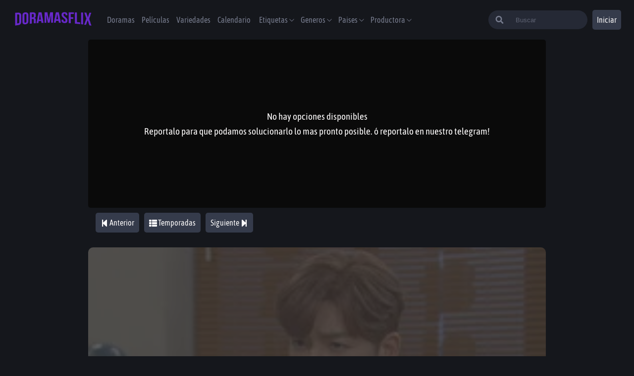

--- FILE ---
content_type: text/html; charset=utf-8
request_url: https://doramasflix.io/capitulos/a-man-in-a-veil-1x89
body_size: 12565
content:
<!DOCTYPE html><html lang="es"><head><script async="" src="https://www.googletagmanager.com/gtag/js?id=G-1VSK0NEWEJ"></script><script>
                    window.dataLayer = window.dataLayer || [];
                    function gtag(){dataLayer.push(arguments);}
                    gtag('js', new Date());

                    gtag('config', 'G-1VSK0NEWEJ', {
                      page_path: window.location.pathname,
                    });
                  </script><title>Ver A Man in a Veil capitulo 89 sub español 💖 DoramasFlix</title><meta name="description" content="Ver dorama A Man in a Veil capitulo 89 online 💓 dorama A Man in a Veil 1X89 sub español 💓 A Man in a Veil cap 89."/><meta property="og:title" content="Ver A Man in a Veil capitulo 89 sub español 💖 DoramasFlix"/><meta property="og:description" content="Ver dorama A Man in a Veil capitulo 89 online 💓 dorama A Man in a Veil 1X89 sub español 💓 A Man in a Veil cap 89."/><link rel="canonical" href="https://doramasflix.io/capitulos/a-man-in-a-veil-1x89"/><meta property="og:url" content="https://doramasflix.io/capitulos/a-man-in-a-veil-1x89"/><meta property="og:image" content="https://image.tmdb.org/t/p/w300_and_h450_bestv2/1riCRi21yfJcO3LD0MQNnJeHpIX.jpg"/><meta name="twitter:card" content="https://image.tmdb.org/t/p/w300_and_h450_bestv2/1riCRi21yfJcO3LD0MQNnJeHpIX.jpg"/><meta name="twitter:title" content="Ver A Man in a Veil capitulo 89 sub español 💖 DoramasFlix"/><meta name="twitter:description" content="Ver dorama A Man in a Veil capitulo 89 online 💓 dorama A Man in a Veil 1X89 sub español 💓 A Man in a Veil cap 89."/><meta name="viewport" content="width=device-width,minimum-scale=1,initial-scale=1"/><script async="" src="https://arc.io/widget.min.js#Tou1ucoo"></script><link rel="icon" href="https://doramasflix.io/favicon1.ico"/><meta name="google-play-app" content="app-id=com.playgo.doramasgo"/><meta charSet="UTF-8"/><meta name="theme-color" content="#6829CA"/><meta property="og:type" content="website"/><meta property="og:site_name" content="DoramasFlix"/><meta property="og:locale" content="es_MX"/><meta property="og:type" content="website"/><meta name="robots" content="follow, index"/><meta name="next-head-count" content="21"/><noscript data-n-css=""></noscript><script defer="" nomodule="" src="/_next/static/chunks/polyfills-381dbb3c33243b4920e6.js"></script><script src="/_next/static/chunks/webpack-d2a955e43cfd90813708.js" defer=""></script><script src="/_next/static/chunks/framework-2ef420f9ebecbb20c837.js" defer=""></script><script src="/_next/static/chunks/main-15fc2e74cfef6bb6501a.js" defer=""></script><script src="/_next/static/chunks/pages/_app-e0e0baa0ff33829cacbe.js" defer=""></script><script src="/_next/static/chunks/1bfc9850-0e0e9e1c7c2291112ac5.js" defer=""></script><script src="/_next/static/chunks/1a48c3c1-656de689ec215c1a12b0.js" defer=""></script><script src="/_next/static/chunks/7779ef99-bacab633e4e718242079.js" defer=""></script><script src="/_next/static/chunks/d7eeaac4-53af57cf0adb94674b4e.js" defer=""></script><script src="/_next/static/chunks/5462-803a772fa5d7707f0f54.js" defer=""></script><script src="/_next/static/chunks/6761-cea91df342a98f1aef78.js" defer=""></script><script src="/_next/static/chunks/7962-e25cb5c72f56bbe780fd.js" defer=""></script><script src="/_next/static/chunks/1446-8684a389fdd0127e5d8b.js" defer=""></script><script src="/_next/static/chunks/1466-f7ee3e8b3d35785d78e1.js" defer=""></script><script src="/_next/static/chunks/pages/capitulos/%5Bslug%5D-8b180f9466e9bec36404.js" defer=""></script><script src="/_next/static/e-Aoguw7-lc8lzHMm-gS4/_buildManifest.js" defer=""></script><script src="/_next/static/e-Aoguw7-lc8lzHMm-gS4/_ssgManifest.js" defer=""></script><style data-styled="" data-styled-version="5.3.0">@font-face{font-family:'Asap Condensed';src:url('/fonts/AsapCondensed-Regular.ttf') format('truetype'), url('/fonts/AsapCondensed-Regular.ttf') format('ttf');font-style:normal;font-weight:400;font-display:fallback;}/*!sc*/
*{padding:0;box-sizing:border-box;margin:0;}/*!sc*/
body{background-color:#15171C;font-family:'Asap Condensed';}/*!sc*/
*::-webkit-scrollbar{width:5px;border-radius:5px;background-color:#262a36;}/*!sc*/
*::-webkit-scrollbar-thumb{background-color:blue;border-radius:20px;border:3px solid #6829CA;}/*!sc*/
*{-webkit-scrollbar-width:thin;-moz-scrollbar-width:thin;-ms-scrollbar-width:thin;scrollbar-width:thin;-webkit-scrollbar-color:#6829CA #262a36;-moz-scrollbar-color:#6829CA #262a36;-ms-scrollbar-color:#6829CA #262a36;scrollbar-color:#6829CA #262a36;}/*!sc*/
.carouselItem{-webkit-box-flex:1 !important;-webkit-flex-grow:1 !important;-ms-flex-positive:1 !important;flex-grow:1 !important;-webkit-flex-shrink:0 !important;-ms-flex-negative:0 !important;flex-shrink:0 !important;border-radius:1rem;}/*!sc*/
.carouselItem .carousel-button-group{position:absolute !important;}/*!sc*/
.containercarousel ul{box-sizing:content-box;-webkit-transition-duration:0ms;transition-duration:0ms;margin-left:auto;margin-right:auto;}/*!sc*/
.carousel-button-group{width:110%;}/*!sc*/
.carouselItemList{-webkit-align-items:center;-webkit-box-align:center;-ms-flex-align:center;align-items:center;-webkit-box-flex:0 !important;-webkit-flex-grow:0 !important;-ms-flex-positive:0 !important;flex-grow:0 !important;-webkit-flex-shrink:0 !important;-ms-flex-negative:0 !important;flex-shrink:0 !important;border-radius:1rem;}/*!sc*/
.carouselItemList:hover{z-index:1000;-webkit-transform:scale(1);-ms-transform:scale(1);transform:scale(1);box-shadow:rgb(0 0 0 / 30%) 0px 8px 24px;-webkit-transition:-webkit-transform 0.2s ease-out 0s;-webkit-transition:transform 0.2s ease-out 0s;transition:transform 0.2s ease-out 0s;}/*!sc*/
.carouselItemList .carousel-button-group{position:absolute !important;}/*!sc*/
.react-multi-carousel-track{list-style:none;padding:0;margin:0;display:-webkit-box;display:-webkit-flex;display:-ms-flexbox;display:flex;-webkit-flex-direction:row;-ms-flex-direction:row;flex-direction:row;}/*!sc*/
.hamburger{padding:5PX;display:inline-block;cursor:pointer;-webkit-transition-property:opacity,filter;transition-property:opacity,filter;-webkit-transition-duration:0.15s;transition-duration:0.15s;-webkit-transition-timing-function:linear;transition-timing-function:linear;font:inherit;color:inherit;text-transform:none;background-color:transparent;border:0;margin:0;overflow:visible;}/*!sc*/
.hamburger:hover{opacity:0.7;}/*!sc*/
.hamburger.is-active:hover{opacity:0.7;}/*!sc*/
.hamburger.is-active .hamburger-inner,.hamburger.is-active .hamburger-inner::before,.hamburger.is-active .hamburger-inner::after{background-color:#fff;}/*!sc*/
.hamburger-box{width:40px;height:24px;display:inline-block;position:relative;}/*!sc*/
.hamburger-inner{display:block;top:50%;margin-top:-2px;}/*!sc*/
.hamburger-inner,.hamburger-inner::before,.hamburger-inner::after{width:30px;height:3px;background-color:#FFF;border-radius:4px;position:absolute;-webkit-transition-property:-webkit-transform;-webkit-transition-property:transform;transition-property:transform;-webkit-transition-duration:0.15s;transition-duration:0.15s;-webkit-transition-timing-function:ease;transition-timing-function:ease;}/*!sc*/
.hamburger-inner::before,.hamburger-inner::after{content:"";display:block;}/*!sc*/
.hamburger-inner::before{top:-10px;}/*!sc*/
.hamburger-inner::after{bottom:-10px;}/*!sc*/
.hamburger--slider .hamburger-inner{top:2px;}/*!sc*/
.hamburger--slider .hamburger-inner::before{top:10px;-webkit-transition-property:-webkit-transform,opacity;-webkit-transition-property:transform,opacity;transition-property:transform,opacity;-webkit-transition-timing-function:ease;transition-timing-function:ease;-webkit-transition-duration:0.15s;transition-duration:0.15s;}/*!sc*/
.hamburger--slider .hamburger-inner::after{top:20px;}/*!sc*/
.hamburger--slider.is-active .hamburger-inner{-webkit-transform:translate3d(0,10px,0) rotate(45deg);-ms-transform:translate3d(0,10px,0) rotate(45deg);transform:translate3d(0,10px,0) rotate(45deg);}/*!sc*/
.hamburger--slider.is-active .hamburger-inner::before{-webkit-transform:rotate(-45deg) translate3d(-5.71429px,-6px,0);-ms-transform:rotate(-45deg) translate3d(-5.71429px,-6px,0);transform:rotate(-45deg) translate3d(-5.71429px,-6px,0);opacity:0;}/*!sc*/
.hamburger--slider.is-active .hamburger-inner::after{-webkit-transform:translate3d(0,-20px,0) rotate(-90deg);-ms-transform:translate3d(0,-20px,0) rotate(-90deg);transform:translate3d(0,-20px,0) rotate(-90deg);}/*!sc*/
.hamburger--slider-r .hamburger-inner{top:2px;}/*!sc*/
.hamburger--slider-r .hamburger-inner::before{top:10px;-webkit-transition-property:-webkit-transform,opacity;-webkit-transition-property:transform,opacity;transition-property:transform,opacity;-webkit-transition-timing-function:ease;transition-timing-function:ease;-webkit-transition-duration:0.15s;transition-duration:0.15s;}/*!sc*/
.hamburger--slider-r .hamburger-inner::after{top:20px;}/*!sc*/
.hamburger--slider-r.is-active .hamburger-inner{-webkit-transform:translate3d(0,10px,0) rotate(-45deg);-ms-transform:translate3d(0,10px,0) rotate(-45deg);transform:translate3d(0,10px,0) rotate(-45deg);}/*!sc*/
.hamburger--slider-r.is-active .hamburger-inner::before{-webkit-transform:rotate(45deg) translate3d(5.71429px,-6px,0);-ms-transform:rotate(45deg) translate3d(5.71429px,-6px,0);transform:rotate(45deg) translate3d(5.71429px,-6px,0);opacity:0;}/*!sc*/
.hamburger--slider-r.is-active .hamburger-inner::after{-webkit-transform:translate3d(0,-20px,0) rotate(90deg);-ms-transform:translate3d(0,-20px,0) rotate(90deg);transform:translate3d(0,-20px,0) rotate(90deg);}/*!sc*/
ul,ol,dl,dt,dd,h1,h2,h3,h4,h5,h6,p,pre,blockquote,table,fieldset{margin:0;}/*!sc*/
figure,ul,ol{margin:0;padding:0;list-style-type:none;}/*!sc*/
button,select,textarea{font:inherit;width:100%;vertical-align:middle;line-height:normal;text-transform:none;overflow:visible;}/*!sc*/
fieldset{border:1px solid transparent;padding:1rem;}/*!sc*/
legend{color:inherit;display:table;max-width:100%;white-space:normal;border:0;padding:var(--size);}/*!sc*/
label{display:inline-block;padding:.875rem 0;}/*!sc*/
label[for]{cursor:pointer;}/*!sc*/
[type="search"]{-webkit-appearance:textfield;outline-offset:-2px;}/*!sc*/
[type="search"]::-webkit-search-decoration{-webkit-appearance:none;}/*!sc*/
::-webkit-file-upload-button{-webkit-appearance:button;font:inherit;}/*!sc*/
::-webkit-input-placeholder{opacity:.7;color:currentColor;}/*!sc*/
::-moz-placeholder{opacity:.7;color:currentColor;}/*!sc*/
:-ms-input-placeholder{opacity:.7;color:currentColor;}/*!sc*/
::placeholder{opacity:.7;color:currentColor;}/*!sc*/
*,:before,:after{box-sizing:border-box;min-width:0;}/*!sc*/
html{-ms-text-size-adjust:100%;-webkit-text-size-adjust:100%;-webkit-scroll-behavior:smooth;-moz-scroll-behavior:smooth;-ms-scroll-behavior:smooth;scroll-behavior:smooth;overflow-x:hidden;font-size:100%;}/*!sc*/
hr{border:0;margin:calc(2 * 1rem) 0;clear:both;overflow:hidden;height:1px;background-color:var(--gray);}/*!sc*/
[hidden],.dn{display:none !important;}/*!sc*/
img,svg{vertical-align:middle;max-width:100%;border:0;pointer-events:none;}/*!sc*/
:focus{outline:0;}/*!sc*/
a{-webkit-text-decoration:none;text-decoration:none;color:var(--link);}/*!sc*/
a:hover{color:var(--link-hover);}/*!sc*/
table{width:100%;border-collapse:collapse;border-spacing:0;}/*!sc*/
data-styled.g1[id="sc-global-fhNNoz1"]{content:"sc-global-fhNNoz1,"}/*!sc*/
.gERDPb{font-size:1rem;margin:10px 7px;}/*!sc*/
@media (min-width:1024px){.gERDPb{font-size:1rem;}}/*!sc*/
data-styled.g2[id="sc-bdnxRM"]{content:"gERDPb,"}/*!sc*/
.gfuSqG{cursor:pointer;max-width:200px;min-width:90px;}/*!sc*/
data-styled.g3[id="sc-gtsrHT"]{content:"gfuSqG,"}/*!sc*/
.lalNBa{-webkit-filter:grayscale(100%);filter:grayscale(100%);}/*!sc*/
data-styled.g4[id="sc-dlnjwi"]{content:"iSihoL,lalNBa,"}/*!sc*/
.jzxZNK{width:100%;height:80px;display:-webkit-box;display:-webkit-flex;display:-ms-flexbox;display:flex;-webkit-flex-direction:column;-ms-flex-direction:column;flex-direction:column;-webkit-align-items:center;-webkit-box-align:center;-ms-flex-align:center;align-items:center;-webkit-align-self:flex-end;-ms-flex-item-align:end;align-self:flex-end;padding:0 2% 0 2%;}/*!sc*/
@media (min-width:1024px){.jzxZNK{-webkit-flex-direction:row;-ms-flex-direction:row;flex-direction:row;-webkit-box-pack:justify;-webkit-justify-content:space-between;-ms-flex-pack:justify;justify-content:space-between;}}/*!sc*/
data-styled.g5[id="sc-hKFxyN"]{content:"jzxZNK,"}/*!sc*/
.iylGhi{display:-webkit-box;display:-webkit-flex;display:-ms-flexbox;display:flex;-webkit-flex-wrap:wrap;-ms-flex-wrap:wrap;flex-wrap:wrap;-webkit-box-pack:center;-webkit-justify-content:center;-ms-flex-pack:center;justify-content:center;gap:15px;padding:10px;}/*!sc*/
data-styled.g6[id="sc-eCApnc"]{content:"iylGhi,"}/*!sc*/
.fPEbLH{color:#787d8f;-webkit-text-decoration:none;text-decoration:none;list-style:none;text-align:center;font-size:16px;-webkit-transition:color 0.3s ease;transition:color 0.3s ease;cursor:pointer;}/*!sc*/
.fPEbLH:hover{color:#fffdfd;}/*!sc*/
data-styled.g7[id="sc-jSFjdj"]{content:"fPEbLH,"}/*!sc*/
.UydbO{width:100%;background:transparent;border:none;padding-left:10px;outline:none;color:white;}/*!sc*/
.UydbO::-webkit-input-placeholder{color:#787d8f;}/*!sc*/
.UydbO::-moz-placeholder{color:#787d8f;}/*!sc*/
.UydbO:-ms-input-placeholder{color:#787d8f;}/*!sc*/
.UydbO::placeholder{color:#787d8f;}/*!sc*/
.UydbO:focus-within{color:black;}/*!sc*/
@media (min-width:1024px){.UydbO{display:-webkit-box;display:-webkit-flex;display:-ms-flexbox;display:flex;}}/*!sc*/
data-styled.g17[id="sc-bqGGPW"]{content:"UydbO,"}/*!sc*/
.gYyvOX{color:#787d8f;}/*!sc*/
@media (min-width:640px){.gYyvOX{width:30%;}}/*!sc*/
data-styled.g18[id="sc-ksluID"]{content:"gYyvOX,"}/*!sc*/
.giNZiC{display:none;margin-left:20px;background:#262a36;position:absolute;right:0;left:0;top:0;bottom:0;margin:auto;margin-right:10px;height:3.5rem;width:97%;padding:30px;border-radius:0.25rem;-webkit-align-items:center;-webkit-box-align:center;-ms-flex-align:center;align-items:center;-webkit-animation:cmNHEy .2s;animation:cmNHEy .2s;-webkit-transition:all 1s;transition:all 1s;-webkit-animation-fill-mode:both;animation-fill-mode:both;}/*!sc*/
.giNZiC:focus-within{background-color:white;}/*!sc*/
@media (min-width:640px){.giNZiC{-webkit-animation:cmNHEy 1s;animation:cmNHEy 1s;-webkit-transition:all 0.1s;transition:all 0.1s;-webkit-animation-fill-mode:both;animation-fill-mode:both;display:-webkit-box;display:-webkit-flex;display:-ms-flexbox;display:flex;position:relative;height:38px;border-radius:30px;padding:0;width:50%;max-width:200px;-webkit-transition:max-width .5s ease-in;transition:max-width .5s ease-in;}}/*!sc*/
@media (min-width:1224px){.giNZiC:focus-within{max-width:300px;-webkit-transition:max-width .5s ease;transition:max-width .5s ease;}}/*!sc*/
data-styled.g20[id="sc-fnVZcZ"]{content:"giNZiC,"}/*!sc*/
.iMatSn{color:#787d8f;font-weight:400;-webkit-transition:color 0.3s ease;transition:color 0.3s ease;}/*!sc*/
.iMatSn:hover{color:white;}/*!sc*/
data-styled.g21[id="sc-fFSPTT"]{content:"iMatSn,"}/*!sc*/
.dGUWpS{font-size:1rem;}/*!sc*/
@media (min-width:1024px){.dGUWpS{font-size:1rem;}}/*!sc*/
data-styled.g22[id="sc-bkbkJK"]{content:"dGUWpS,"}/*!sc*/
.htMocp{display:none;top:100%;left:-1.15rem;min-width:10rem;max-width:calc(100vw - 4rem);z-index:11;border:0;border-radius:0.25rem;padding:0.5rem;list-style:none;max-height:34rem;overflow:auto;box-shadow:0 0 4rem rgb(0 0 0 / 5%);}/*!sc*/
.htMocp ul{width:100%;}/*!sc*/
@media (min-width:1024px){.htMocp{display:none;}}/*!sc*/
@media (min-width:1024px){.htMocp{display:none;position:absolute;background-color:#262a36;}}/*!sc*/
data-styled.g23[id="sc-iemWCZ"]{content:"htMocp,"}/*!sc*/
.Uwlha{margin-left:10px;position:relative;-webkit-user-select:none;-moz-user-select:none;-ms-user-select:none;user-select:none;}/*!sc*/
.Uwlha:hover .sc-iemWCZ{display:block;}/*!sc*/
.Uwlha input{display:none;}/*!sc*/
.iwsCcy{margin-left:10px;position:relative;-webkit-user-select:none;-moz-user-select:none;-ms-user-select:none;user-select:none;}/*!sc*/
@media (min-width:1024px){.iwsCcy{display:none;}}/*!sc*/
@media (min-width:1224px){.iwsCcy{display:initial;}}/*!sc*/
.iwsCcy:hover .sc-iemWCZ{display:block;}/*!sc*/
.iwsCcy input{display:none;}/*!sc*/
data-styled.g24[id="sc-dIvrsQ"]{content:"Uwlha,iwsCcy,"}/*!sc*/
.eDLcTt{z-index:10;display:inline-block;margin-left:10px;color:#00A6EA;text-transform:uppercase;}/*!sc*/
data-styled.g26[id="sc-dlMDgC"]{content:"eDLcTt,"}/*!sc*/
.hruiXR{position:relative;cursor:pointer;font-size:0.875rem;padding:0px 1rem;text-align:left;border-radius:0.25rem;line-height:2rem;}/*!sc*/
.hruiXR a{padding:0;}/*!sc*/
.hruiXR:hover .sc-hHEiqL{color:white;}/*!sc*/
@media (min-width:1024px){.hruiXR:hover{background:#353b4b;}}/*!sc*/
data-styled.g27[id="sc-kfYoZR"]{content:"hruiXR,"}/*!sc*/
.ixoNCh{margin-right:20px;}/*!sc*/
@media (min-width:1024px){.ixoNCh{display:none;}}/*!sc*/
.ixoNCh input{display:none;}/*!sc*/
.ixoNCh:before{position:fixed;left:0;top:0;width:100%;height:100%;background-color:#0A0A0A;z-index:2;visibility:hidden;opacity:0;-webkit-transition:0.3s;transition:0.3s;visibility:visible;opacity:0.7;}/*!sc*/
data-styled.g28[id="sc-fKgJPI"]{content:"ixoNCh,"}/*!sc*/
.gsBfQM{width:auto;min-width:40px;border-radius:0.3125rem;text-align:center;height:40px;border:none;cursor:pointer;font-family:'Asap Condensed';color:#fffdfd;background-color:#353b4b;background-color:transparent;width:41px;height:41px;}/*!sc*/
.gsBfQM:hover{background-color:transparente;}/*!sc*/
@media (min-width:640px){.gsBfQM{display:none;}}/*!sc*/
.jNOfNI{width:3.75rem;min-width:40px;border-radius:0.3125rem;text-align:center;height:40px;border:none;cursor:pointer;font-family:'Asap Condensed';color:#fffdfd;background-color:#353b4b;background-color:({ theme}) => theme.colors.mediumGray;display:none;background-color:({ theme}) => theme.colors.mediumGray;}/*!sc*/
.jNOfNI:hover{background-color:#262a36;}/*!sc*/
@media (min-width:640px){.jNOfNI{display:block;}}/*!sc*/
.diCDde{width:auto;min-width:40px;border-radius:0.3125rem;text-align:center;height:40px;border:none;cursor:pointer;font-family:'Asap Condensed';color:#fffdfd;background-color:#353b4b;background-color:({ theme}) => theme.colors.mediumGray;width:41px;height:41px;}/*!sc*/
.diCDde:hover{background-color:#262a36;}/*!sc*/
@media (min-width:640px){.diCDde{display:none;}}/*!sc*/
.flsjEY{width:auto;min-width:40px;border-radius:inherit;text-align:center;height:40px;border:none;cursor:pointer;font-family:'Asap Condensed';color:#fffdfd;background-color:#353b4b;background-color:transparent;}/*!sc*/
.flsjEY:hover{background-color:transparente;}/*!sc*/
.iEJZzi{width:2.5rem;min-width:40px;border-radius:0.3125rem;text-align:center;height:40px;border:none;cursor:pointer;font-family:'Asap Condensed';color:#fffdfd;background-color:#353b4b;background-color:({ theme}) => theme.colors.mediumGray;}/*!sc*/
.iEJZzi:hover{background-color:#262a36;}/*!sc*/
data-styled.g29[id="sc-bCwfaz"]{content:"gsBfQM,jNOfNI,diCDde,flsjEY,iEJZzi,"}/*!sc*/
.cSjQfl{display:-webkit-box;display:-webkit-flex;display:-ms-flexbox;display:flex;position:fixed;z-index:5;height:80px;max-width:1440px;width:100%;margin:0 auto;-webkit-box-pack:justify;-webkit-justify-content:space-between;-ms-flex-pack:justify;justify-content:space-between;padding:0 2% 0 2%;-webkit-align-items:center;-webkit-box-align:center;-ms-flex-align:center;align-items:center;background-color:#15171C;}/*!sc*/
data-styled.g35[id="sc-ezzafa"]{content:"cSjQfl,"}/*!sc*/
.fDDjHD{display:-webkit-box;display:-webkit-flex;display:-ms-flexbox;display:flex;-webkit-align-items:center;-webkit-box-align:center;-ms-flex-align:center;align-items:center;width:80%;height:inherit;}/*!sc*/
data-styled.g36[id="sc-bYwzuL"]{content:"fDDjHD,"}/*!sc*/
.gfqQIB{position:fixed;left:0;padding-left:30px;width:15rem;left:-15rem;top:0;height:100vh;background-color:rgba(0,0,0,0.8);overflow:scroll;z-index:3;-webkit-transition:left 0.3s;transition:left 0.3s;font-size:.8rem;}/*!sc*/
@media (min-width:1024px){.gfqQIB{overflow:initial;display:-webkit-box;display:-webkit-flex;display:-ms-flexbox;display:flex;position:initial;margin-left:10px;width:100%;-webkit-box-pack:start;-webkit-justify-content:flex-start;-ms-flex-pack:start;justify-content:flex-start;background-color:transparent;height:auto;padding-left:0;}}/*!sc*/
data-styled.g37[id="sc-kLojOw"]{content:"gfqQIB,"}/*!sc*/
.AoqQP{-webkit-align-items:center;-webkit-box-align:center;-ms-flex-align:center;align-items:center;list-style:none;font-size:20px;height:0px;padding:2rem 0;margin:10px 10px;}/*!sc*/
@media (min-width:1024px){.AoqQP{display:-webkit-box;display:-webkit-flex;display:-ms-flexbox;display:flex;text-align:center;font-size:1rem;}}/*!sc*/
.AoqQP li{width:auto;cursor:pointer;color:#787d8f;font-weight:400;-webkit-transition:color 0.3s ease;transition:color 0.3s ease;}/*!sc*/
.AoqQP li:hover{color:white;}/*!sc*/
data-styled.g38[id="sc-iklJeh"]{content:"AoqQP,"}/*!sc*/
.laKGqb{display:-webkit-box;display:-webkit-flex;display:-ms-flexbox;display:flex;-webkit-align-items:flex-start;-webkit-box-align:flex-start;-ms-flex-align:flex-start;align-items:flex-start;-webkit-flex-wrap:wrap;-ms-flex-wrap:wrap;flex-wrap:wrap;min-height:100vh;max-width:1440px;margin:0 auto;overflow:hidden;}/*!sc*/
data-styled.g39[id="sc-jJMGnK"]{content:"laKGqb,"}/*!sc*/
.dRsyqq{width:100%;height:100%;min-height:calc(90vh - 190px);margin:0 auto;margin-top:80px;margin-bottom:30px;padding:0 2% 0 2%;}/*!sc*/
data-styled.g40[id="sc-hiKfDv"]{content:"dRsyqq,"}/*!sc*/
.jKLUHq{max-width:924px;margin:0 auto;}/*!sc*/
data-styled.g41[id="sc-gXfVKN"]{content:"jKLUHq,"}/*!sc*/
.iWQMOx a{color:#15171C;}/*!sc*/
.iWQMOx iframe[sandbox^='allow-forms']{display:none;}/*!sc*/
data-styled.g42[id="sc-cBoqAE"]{content:"iWQMOx,"}/*!sc*/
.ibDWFa{width:100%;gap:10px;justify-items:center;-webkit-flex-direction:row;-ms-flex-direction:row;flex-direction:row;white-space:nowrap;position:relative;overflow-x:scroll;margin-bottom:30px;padding:10px;border-bottom:1px solid #333;border-bottom:none;margin-bottom:0;padding:0;}/*!sc*/
.ibDWFa::-webkit-scrollbar{display:none;}/*!sc*/
@media (min-width:500px){.ibDWFa{display:-webkit-box;display:-webkit-flex;display:-ms-flexbox;display:flex;}}/*!sc*/
data-styled.g45[id="sc-carFqZ"]{content:"ibDWFa,"}/*!sc*/
.ljWfRO{width:100%;padding:5px 10px;margin:10px 0;display:-webkit-box;display:-webkit-flex;display:-ms-flexbox;display:flex;-webkit-flex-direction:column;-ms-flex-direction:column;flex-direction:column;-webkit-box-pack:center;-webkit-justify-content:center;-ms-flex-pack:center;justify-content:center;-webkit-align-items:center;-webkit-box-align:center;-ms-flex-align:center;align-items:center;z-index:3;}/*!sc*/
data-styled.g59[id="sc-laZMeE"]{content:"ljWfRO,"}/*!sc*/
.mxRtE{width:100%;font-weight:bold;font-size:1.1rem;color:#fffdfd;text-align:center;line-break:0;}/*!sc*/
data-styled.g60[id="sc-iNiQyp"]{content:"mxRtE,"}/*!sc*/
.jARayQ{display:-webkit-box;display:-webkit-flex;display:-ms-flexbox;display:flex;-webkit-flex-direction:'row';-ms-flex-direction:'row';flex-direction:'row';-webkit-box-pack:center;-webkit-justify-content:center;-ms-flex-pack:center;justify-content:center;-webkit-flex-wrap:wrap;-ms-flex-wrap:wrap;flex-wrap:wrap;z-index:10;}/*!sc*/
.jARayQ button{width:auto;margin:5px 5px;}/*!sc*/
data-styled.g62[id="sc-eJocfa"]{content:"jARayQ,"}/*!sc*/
.faoEzf{position:relative;grid-row:span 2 / span 2;-webkit-order:-1;-ms-flex-order:-1;order:-1;}/*!sc*/
@media (min-width:1024px){.faoEzf{-webkit-order:initial;-ms-flex-order:initial;order:initial;}}/*!sc*/
data-styled.g67[id="sc-gGLxEB"]{content:"faoEzf,"}/*!sc*/
.giOfsR{padding:20px;position:absolute;width:100%;height:100%;left:0;top:0;min-height:350px;}/*!sc*/
@media (min-width:1024px){.giOfsR{min-height:550px;}}/*!sc*/
data-styled.g68[id="sc-ckTSus"]{content:"giOfsR,"}/*!sc*/
.jREztg{position:relative;}/*!sc*/
data-styled.g69[id="sc-fbIWvP"]{content:"jREztg,"}/*!sc*/
.hpoOpw{position:relative;padding-top:55%;min-height:300px;border-radius:10px;z-index:-1;background-color:#333;}/*!sc*/
.hpoOpw img{position:absolute;left:0;top:0;width:100%;height:100%;object-fit:cover;border-radius:inherit;opacity:0.2;}/*!sc*/
data-styled.g70[id="sc-FRrlG"]{content:"hpoOpw,"}/*!sc*/
.brMLDE{padding:10px;margin:0 5px;background-color:#353b4b;border-radius:5px;}/*!sc*/
.brMLDE:hover{background-color:#262a36;}/*!sc*/
data-styled.g72[id="sc-dvXYtj"]{content:"brMLDE,"}/*!sc*/
.gnBPmJ{display:-webkit-box;display:-webkit-flex;display:-ms-flexbox;display:flex;-webkit-box-pack:end;-webkit-justify-content:flex-end;-ms-flex-pack:end;justify-content:flex-end;margin-top:1rem;margin-bottom:1rem;}/*!sc*/
.gnBPmJ div{z-index:1;}/*!sc*/
data-styled.g73[id="sc-TtZnY"]{content:"gnBPmJ,"}/*!sc*/
.kUwUly{margin-bottom:20px;padding:10px;}/*!sc*/
.kUwUly span{display:none;}/*!sc*/
@media (min-width:768px){.kUwUly span{display:initial;}}/*!sc*/
data-styled.g74[id="sc-jHNicF"]{content:"kUwUly,"}/*!sc*/
.gzivIF{display:-webkit-box;display:-webkit-flex;display:-ms-flexbox;display:flex;margin-top:20px;-webkit-flex-direction:column;-ms-flex-direction:column;flex-direction:column;-webkit-box-pack:center;-webkit-justify-content:center;-ms-flex-pack:center;justify-content:center;min-height:230px;font-size:0.8rem;padding:1rem;border-radius:0.25rem;background-color:#262a36;color:#fffdfd;min-height:100px;font-size:0.7rem;margin-bottom:20px;}/*!sc*/
.gzivIF p{margin:0 0 1.5rem;line-height:20px;max-height:200px;overflow-y:scroll;font-size:0.7rem;color:#787d8f;}/*!sc*/
@media (min-width:768px){.gzivIF p{font-size:1rem;}}/*!sc*/
data-styled.g79[id="sc-bTDOke"]{content:"gzivIF,"}/*!sc*/
.WbhDn{margin-left:10px;margin-top:20px;font-size:1rem;color:#787d8f;line-height:1.5rem;}/*!sc*/
.WbhDn strong{color:#fffdfd;font-size:1rem;margin:3px;}/*!sc*/
data-styled.g81[id="sc-hOPeYd"]{content:"WbhDn,"}/*!sc*/
.bXzODq{font-size:1.3rem;margin-bottom:20px;}/*!sc*/
.bXzODq strong{color:#ffca37;}/*!sc*/
data-styled.g82[id="sc-dsXzNU"]{content:"bXzODq,"}/*!sc*/
.hULGRC{width:100%;height:340px;border-radius:5px;margin:0;background-color:#0A0A0A;display:-webkit-box;display:-webkit-flex;display:-ms-flexbox;display:flex;-webkit-flex-direction:column;-ms-flex-direction:column;flex-direction:column;-webkit-align-items:center;-webkit-box-align:center;-ms-flex-align:center;align-items:center;-webkit-box-pack:center;-webkit-justify-content:center;-ms-flex-pack:center;justify-content:center;padding:10px 20px;text-align:center;font-size:0.6rem;padding-bottom:0;line-height:1rem;color:#fffdfd;line-height:20px;}/*!sc*/
@media (min-width:768px){.hULGRC{font-size:0.8rem;}}/*!sc*/
@media (min-width:1024px){.hULGRC{font-size:0.9rem;}}/*!sc*/
@media (min-width:1224px){.hULGRC{font-size:1.1rem;}}/*!sc*/
data-styled.g87[id="sc-fcmMJX"]{content:"hULGRC,"}/*!sc*/
.gAvGka{font-size:0.8rem;color:#fffdfd;text-align:center;margin-bottom:10px;}/*!sc*/
@media (min-width:768px){.gAvGka{font-size:0.9rem;}}/*!sc*/
@media (min-width:1024px){.gAvGka{font-size:1rem;}}/*!sc*/
@media (min-width:1224px){.gAvGka{font-size:1.2rem;}}/*!sc*/
data-styled.g88[id="sc-GvhzO"]{content:"gAvGka,"}/*!sc*/
@-webkit-keyframes cmNHEy{0%{opacity:0;}25%{opacity:0.25;}50%{opacity:0.50;}75%{opacity:0.75;}100%{opacity:1;}}/*!sc*/
@keyframes cmNHEy{0%{opacity:0;}25%{opacity:0.25;}50%{opacity:0.50;}75%{opacity:0.75;}100%{opacity:1;}}/*!sc*/
data-styled.g170[id="sc-keyframes-cmNHEy"]{content:"cmNHEy,"}/*!sc*/
</style></head><body><div id="__next"><section class="sc-jJMGnK laKGqb"><header class="sc-ezzafa cSjQfl"><article class="sc-bYwzuL fDDjHD"><div class="sc-fKgJPI ixoNCh"><input type="checkbox" name="btn" id="btn"/><label for="btn"><i></i></label></div><a href="/"><figure class="sc-gtsrHT gfuSqG"><div style="display:inline-block;max-width:100%;overflow:hidden;position:relative;box-sizing:border-box;margin:0"><div style="box-sizing:border-box;display:block;max-width:100%"><img style="max-width:100%;display:block;margin:0;border:none;padding:0" alt="" aria-hidden="true" role="presentation" src="[data-uri]"/></div><noscript><img alt="logoicon" srcSet="/_next/image?url=%2FlogoApp.png&amp;w=256&amp;q=75 1x, /_next/image?url=%2FlogoApp.png&amp;w=640&amp;q=75 2x" src="/_next/image?url=%2FlogoApp.png&amp;w=640&amp;q=75" decoding="async" style="position:absolute;top:0;left:0;bottom:0;right:0;box-sizing:border-box;padding:0;border:none;margin:auto;display:block;width:0;height:0;min-width:100%;max-width:100%;min-height:100%;max-height:100%" class="sc-dlnjwi iSihoL"/></noscript><img alt="logoicon" src="[data-uri]" decoding="async" class="sc-dlnjwi iSihoL" style="position:absolute;top:0;left:0;bottom:0;right:0;box-sizing:border-box;padding:0;border:none;margin:auto;display:block;width:0;height:0;min-width:100%;max-width:100%;min-height:100%;max-height:100%"/></div></figure></a><nav class="sc-kLojOw gfqQIB"><ul class="sc-iklJeh AoqQP"><a href="/doramas"><li class="sc-bdnxRM gERDPb">Doramas</li></a><a href="/peliculas"><li class="sc-bdnxRM gERDPb">Películas</li></a><a href="/variedades"><li class="sc-bdnxRM gERDPb">Variedades</li></a><a href="/calendario"><li class="sc-bdnxRM gERDPb">Calendario</li></a><div label="Etiquetas" width="auto" class="sc-dIvrsQ Uwlha"><div width="auto" class="sc-fFSPTT iMatSn"><label for="droplist" width="auto" class="sc-bkbkJK dGUWpS">Etiquetas<i><svg stroke="currentColor" fill="currentColor" stroke-width="0" viewBox="0 0 24 24" height="1em" width="1em" xmlns="http://www.w3.org/2000/svg"><path d="M5.22 8.22a.749.749 0 0 0 0 1.06l6.25 6.25a.749.749 0 0 0 1.06 0l6.25-6.25a.749.749 0 1 0-1.06-1.06L12 13.939 6.28 8.22a.749.749 0 0 0-1.06 0Z"></path></svg></i></label><div class="sc-iemWCZ htMocp"><ul class="subMenu"><li class="sc-kfYoZR hruiXR"><a href="/etiquetas"><p class="sc-dlMDgC eDLcTt">ver mas</p></a></li></ul></div></div></div><div label="Generos" width="auto" class="sc-dIvrsQ Uwlha"><div width="auto" class="sc-fFSPTT iMatSn"><label for="droplist" width="auto" class="sc-bkbkJK dGUWpS">Generos<i><svg stroke="currentColor" fill="currentColor" stroke-width="0" viewBox="0 0 24 24" height="1em" width="1em" xmlns="http://www.w3.org/2000/svg"><path d="M5.22 8.22a.749.749 0 0 0 0 1.06l6.25 6.25a.749.749 0 0 0 1.06 0l6.25-6.25a.749.749 0 1 0-1.06-1.06L12 13.939 6.28 8.22a.749.749 0 0 0-1.06 0Z"></path></svg></i></label><div class="sc-iemWCZ htMocp"><ul class="subMenu"><li class="sc-kfYoZR hruiXR"><a href="/generos"><p class="sc-dlMDgC eDLcTt">ver mas</p></a></li></ul></div></div></div><div label="Paises" width="auto" class="sc-dIvrsQ Uwlha"><div width="auto" class="sc-fFSPTT iMatSn"><label for="droplist" width="auto" class="sc-bkbkJK dGUWpS">Paises<i><svg stroke="currentColor" fill="currentColor" stroke-width="0" viewBox="0 0 24 24" height="1em" width="1em" xmlns="http://www.w3.org/2000/svg"><path d="M5.22 8.22a.749.749 0 0 0 0 1.06l6.25 6.25a.749.749 0 0 0 1.06 0l6.25-6.25a.749.749 0 1 0-1.06-1.06L12 13.939 6.28 8.22a.749.749 0 0 0-1.06 0Z"></path></svg></i></label><div class="sc-iemWCZ htMocp"><ul class="subMenu"></ul></div></div></div><div label="Productora" width="auto" class="sc-dIvrsQ iwsCcy"><div width="auto" class="sc-fFSPTT iMatSn"><label for="droplist" width="auto" class="sc-bkbkJK dGUWpS">Productora<i><svg stroke="currentColor" fill="currentColor" stroke-width="0" viewBox="0 0 24 24" height="1em" width="1em" xmlns="http://www.w3.org/2000/svg"><path d="M5.22 8.22a.749.749 0 0 0 0 1.06l6.25 6.25a.749.749 0 0 0 1.06 0l6.25-6.25a.749.749 0 1 0-1.06-1.06L12 13.939 6.28 8.22a.749.749 0 0 0-1.06 0Z"></path></svg></i></label><div class="sc-iemWCZ htMocp"><ul class="subMenu"><li class="sc-kfYoZR hruiXR"><a href="/productoras"><p class="sc-dlMDgC eDLcTt">ver mas</p></a></li></ul></div></div></div></ul></nav></article><form class="sc-fnVZcZ giNZiC"><svg stroke="currentColor" fill="currentColor" stroke-width="0" viewBox="0 0 512 512" class="sc-ksluID gYyvOX" height="1em" width="1em" xmlns="http://www.w3.org/2000/svg"><path d="M505 442.7L405.3 343c-4.5-4.5-10.6-7-17-7H372c27.6-35.3 44-79.7 44-128C416 93.1 322.9 0 208 0S0 93.1 0 208s93.1 208 208 208c48.3 0 92.7-16.4 128-44v16.3c0 6.4 2.5 12.5 7 17l99.7 99.7c9.4 9.4 24.6 9.4 33.9 0l28.3-28.3c9.4-9.4 9.4-24.6.1-34zM208 336c-70.7 0-128-57.2-128-128 0-70.7 57.2-128 128-128 70.7 0 128 57.2 128 128 0 70.7-57.2 128-128 128z"></path></svg><input placeholder="Buscar" name="search" value="" autoComplete="off" class="sc-bqGGPW UydbO"/></form><button class="sc-bCwfaz gsBfQM" radius="5"><svg stroke="currentColor" fill="currentColor" stroke-width="0" viewBox="0 0 24 24" height="20" width="20" xmlns="http://www.w3.org/2000/svg"><path d="M10 18a7.952 7.952 0 0 0 4.897-1.688l4.396 4.396 1.414-1.414-4.396-4.396A7.952 7.952 0 0 0 18 10c0-4.411-3.589-8-8-8s-8 3.589-8 8 3.589 8 8 8zm0-14c3.309 0 6 2.691 6 6s-2.691 6-6 6-6-2.691-6-6 2.691-6 6-6z"></path></svg></button><button class="sc-bCwfaz jNOfNI" width="60" radius="5"><a href="/autenticacion">Iniciar</a></button><button class="sc-bCwfaz diCDde" radius="5"><a href="/autenticacion"><svg stroke="currentColor" fill="currentColor" stroke-width="0" viewBox="0 0 24 24" height="1em" width="1em" xmlns="http://www.w3.org/2000/svg"><path d="M12 2C9.243 2 7 4.243 7 7v3H6c-1.103 0-2 .897-2 2v8c0 1.103.897 2 2 2h12c1.103 0 2-.897 2-2v-8c0-1.103-.897-2-2-2h-1V7c0-2.757-2.243-5-5-5zm6 10 .002 8H6v-8h12zm-9-2V7c0-1.654 1.346-3 3-3s3 1.346 3 3v3H9z"></path></svg></a></button></header><main class="sc-hiKfDv dRsyqq"><div class="sc-gXfVKN jKLUHq"><p class="sc-fcmMJX hULGRC"><span class="sc-GvhzO gAvGka">No hay opciones disponibles</span><span class="sc-GvhzO gAvGka"> <!-- -->Reportalo para que podamos solucionarlo lo mas pronto posible. ó reportalo en nuestro telegram!</span></p><article class="sc-gGLxEB faoEzf"><div><div class="sc-jHNicF kUwUly"><button class="sc-bCwfaz flsjEY sc-dvXYtj brMLDE"><svg stroke="currentColor" fill="currentColor" stroke-width="0" viewBox="0 0 448 512" height="1em" width="1em" xmlns="http://www.w3.org/2000/svg"><path d="M64 468V44c0-6.6 5.4-12 12-12h48c6.6 0 12 5.4 12 12v176.4l195.5-181C352.1 22.3 384 36.6 384 64v384c0 27.4-31.9 41.7-52.5 24.6L136 292.7V468c0 6.6-5.4 12-12 12H76c-6.6 0-12-5.4-12-12z"></path></svg> <span>Anterior</span></button><a href="/temporadas/a-man-in-a-veil-1"><button class="sc-bCwfaz flsjEY sc-dvXYtj brMLDE"><svg stroke="currentColor" fill="currentColor" stroke-width="0" viewBox="0 0 512 512" height="1em" width="1em" xmlns="http://www.w3.org/2000/svg"><path d="M149.333 216v80c0 13.255-10.745 24-24 24H24c-13.255 0-24-10.745-24-24v-80c0-13.255 10.745-24 24-24h101.333c13.255 0 24 10.745 24 24zM0 376v80c0 13.255 10.745 24 24 24h101.333c13.255 0 24-10.745 24-24v-80c0-13.255-10.745-24-24-24H24c-13.255 0-24 10.745-24 24zM125.333 32H24C10.745 32 0 42.745 0 56v80c0 13.255 10.745 24 24 24h101.333c13.255 0 24-10.745 24-24V56c0-13.255-10.745-24-24-24zm80 448H488c13.255 0 24-10.745 24-24v-80c0-13.255-10.745-24-24-24H205.333c-13.255 0-24 10.745-24 24v80c0 13.255 10.745 24 24 24zm-24-424v80c0 13.255 10.745 24 24 24H488c13.255 0 24-10.745 24-24V56c0-13.255-10.745-24-24-24H205.333c-13.255 0-24 10.745-24 24zm24 264H488c13.255 0 24-10.745 24-24v-80c0-13.255-10.745-24-24-24H205.333c-13.255 0-24 10.745-24 24v80c0 13.255 10.745 24 24 24z"></path></svg> <span>Temporadas</span></button></a><button class="sc-bCwfaz flsjEY sc-dvXYtj brMLDE"><span>Siguiente</span> <svg stroke="currentColor" fill="currentColor" stroke-width="0" viewBox="0 0 448 512" height="1em" width="1em" xmlns="http://www.w3.org/2000/svg"><path d="M384 44v424c0 6.6-5.4 12-12 12h-48c-6.6 0-12-5.4-12-12V291.6l-195.5 181C95.9 489.7 64 475.4 64 448V64c0-27.4 31.9-41.7 52.5-24.6L312 219.3V44c0-6.6 5.4-12 12-12h48c6.6 0 12 5.4 12 12z"></path></svg></button></div><div class="sc-fbIWvP jREztg"><div class="sc-ckTSus giOfsR"><ul class="sc-carFqZ ibDWFa"></ul></div></div><figure class="sc-FRrlG hpoOpw bg-img"><img class=" no-js-yyDBx5eeq93GH3CGhRyBRwGXe84" src="[data-uri]" alt="[object Object]"/><noscript><style>.no-js-yyDBx5eeq93GH3CGhRyBRwGXe84 { display: none !important; }</style><img class="" src="https://image.tmdb.org/t/p/w227_and_h127_bestv2//yyDBx5eeq93GH3CGhRyBRwGXe84.jpg" alt="[object Object]"/></noscript></figure></div><div class="sc-TtZnY gnBPmJ"><div><button class="sc-bCwfaz iEJZzi" width="40" radius="5"><svg stroke="currentColor" fill="currentColor" stroke-width="0" viewBox="0 0 512 512" color="#fffdfd" style="color:#fffdfd" height="15" width="15" xmlns="http://www.w3.org/2000/svg"><path d="M349.565 98.783C295.978 98.783 251.721 64 184.348 64c-24.955 0-47.309 4.384-68.045 12.013a55.947 55.947 0 0 0 3.586-23.562C118.117 24.015 94.806 1.206 66.338.048 34.345-1.254 8 24.296 8 56c0 19.026 9.497 35.825 24 45.945V488c0 13.255 10.745 24 24 24h16c13.255 0 24-10.745 24-24v-94.4c28.311-12.064 63.582-22.122 114.435-22.122 53.588 0 97.844 34.783 165.217 34.783 48.169 0 86.667-16.294 122.505-40.858C506.84 359.452 512 349.571 512 339.045v-243.1c0-23.393-24.269-38.87-45.485-29.016-34.338 15.948-76.454 31.854-116.95 31.854z"></path></svg></button></div></div><div class="sc-laZMeE ljWfRO"><span class="sc-iNiQyp mxRtE">Compartir</span><div class="sc-eJocfa jARayQ"><button aria-label="facebook" class="react-share__ShareButton" style="background-color:transparent;border:none;padding:0;font:inherit;color:inherit;cursor:pointer"><svg viewBox="0 0 64 64" width="40" height="40"><circle cx="32" cy="32" r="31" fill="#3b5998"></circle><path d="M34.1,47V33.3h4.6l0.7-5.3h-5.3v-3.4c0-1.5,0.4-2.6,2.6-2.6l2.8,0v-4.8c-0.5-0.1-2.2-0.2-4.1-0.2 c-4.1,0-6.9,2.5-6.9,7V28H24v5.3h4.6V47H34.1z" fill="white"></path></svg></button><button aria-label="twitter" class="react-share__ShareButton" style="background-color:transparent;border:none;padding:0;font:inherit;color:inherit;cursor:pointer"><svg viewBox="0 0 64 64" width="40" height="40"><circle cx="32" cy="32" r="31" fill="#00aced"></circle><path d="M48,22.1c-1.2,0.5-2.4,0.9-3.8,1c1.4-0.8,2.4-2.1,2.9-3.6c-1.3,0.8-2.7,1.3-4.2,1.6 C41.7,19.8,40,19,38.2,19c-3.6,0-6.6,2.9-6.6,6.6c0,0.5,0.1,1,0.2,1.5c-5.5-0.3-10.3-2.9-13.5-6.9c-0.6,1-0.9,2.1-0.9,3.3 c0,2.3,1.2,4.3,2.9,5.5c-1.1,0-2.1-0.3-3-0.8c0,0,0,0.1,0,0.1c0,3.2,2.3,5.8,5.3,6.4c-0.6,0.1-1.1,0.2-1.7,0.2c-0.4,0-0.8,0-1.2-0.1 c0.8,2.6,3.3,4.5,6.1,4.6c-2.2,1.8-5.1,2.8-8.2,2.8c-0.5,0-1.1,0-1.6-0.1c2.9,1.9,6.4,2.9,10.1,2.9c12.1,0,18.7-10,18.7-18.7 c0-0.3,0-0.6,0-0.8C46,24.5,47.1,23.4,48,22.1z" fill="white"></path></svg></button><button aria-label="telegram" class="react-share__ShareButton" style="background-color:transparent;border:none;padding:0;font:inherit;color:inherit;cursor:pointer"><svg viewBox="0 0 64 64" width="40" height="40"><circle cx="32" cy="32" r="31" fill="#37aee2"></circle><path d="m45.90873,15.44335c-0.6901,-0.0281 -1.37668,0.14048 -1.96142,0.41265c-0.84989,0.32661 -8.63939,3.33986 -16.5237,6.39174c-3.9685,1.53296 -7.93349,3.06593 -10.98537,4.24067c-3.05012,1.1765 -5.34694,2.05098 -5.4681,2.09312c-0.80775,0.28096 -1.89996,0.63566 -2.82712,1.72788c-0.23354,0.27218 -0.46884,0.62161 -0.58825,1.10275c-0.11941,0.48114 -0.06673,1.09222 0.16682,1.5716c0.46533,0.96052 1.25376,1.35737 2.18443,1.71383c3.09051,0.99037 6.28638,1.93508 8.93263,2.8236c0.97632,3.44171 1.91401,6.89571 2.84116,10.34268c0.30554,0.69185 0.97105,0.94823 1.65764,0.95525l-0.00351,0.03512c0,0 0.53908,0.05268 1.06412,-0.07375c0.52679,-0.12292 1.18879,-0.42846 1.79109,-0.99212c0.662,-0.62161 2.45836,-2.38812 3.47683,-3.38552l7.6736,5.66477l0.06146,0.03512c0,0 0.84989,0.59703 2.09312,0.68132c0.62161,0.04214 1.4399,-0.07726 2.14229,-0.59176c0.70766,-0.51626 1.1765,-1.34683 1.396,-2.29506c0.65673,-2.86224 5.00979,-23.57745 5.75257,-27.00686l-0.02107,0.08077c0.51977,-1.93157 0.32837,-3.70159 -0.87096,-4.74991c-0.60054,-0.52152 -1.2924,-0.7498 -1.98425,-0.77965l0,0.00176zm-0.2072,3.29069c0.04741,0.0439 0.0439,0.0439 0.00351,0.04741c-0.01229,-0.00351 0.14048,0.2072 -0.15804,1.32576l-0.01229,0.04214l-0.00878,0.03863c-0.75858,3.50668 -5.15554,24.40802 -5.74203,26.96472c-0.08077,0.34417 -0.11414,0.31959 -0.09482,0.29852c-0.1756,-0.02634 -0.50045,-0.16506 -0.52679,-0.1756l-13.13468,-9.70175c4.4988,-4.33199 9.09945,-8.25307 13.744,-12.43229c0.8218,-0.41265 0.68483,-1.68573 -0.29852,-1.70681c-1.04305,0.24584 -1.92279,0.99564 -2.8798,1.47502c-5.49971,3.2626 -11.11882,6.13186 -16.55882,9.49279c-2.792,-0.97105 -5.57873,-1.77704 -8.15298,-2.57601c2.2336,-0.89555 4.00889,-1.55579 5.75608,-2.23009c3.05188,-1.1765 7.01687,-2.7042 10.98537,-4.24067c7.94051,-3.06944 15.92667,-6.16346 16.62028,-6.43037l0.05619,-0.02283l0.05268,-0.02283c0.19316,-0.0878 0.30378,-0.09658 0.35471,-0.10009c0,0 -0.01756,-0.05795 -0.00351,-0.04566l-0.00176,0zm-20.91715,22.0638l2.16687,1.60145c-0.93418,0.91311 -1.81743,1.77353 -2.45485,2.38812l0.28798,-3.98957" fill="white"></path></svg></button><button aria-label="whatsapp" class="react-share__ShareButton" style="background-color:transparent;border:none;padding:0;font:inherit;color:inherit;cursor:pointer"><svg viewBox="0 0 64 64" width="40" height="40"><circle cx="32" cy="32" r="31" fill="#25D366"></circle><path d="m42.32286,33.93287c-0.5178,-0.2589 -3.04726,-1.49644 -3.52105,-1.66732c-0.4712,-0.17346 -0.81554,-0.2589 -1.15987,0.2589c-0.34175,0.51004 -1.33075,1.66474 -1.63108,2.00648c-0.30032,0.33658 -0.60064,0.36247 -1.11327,0.12945c-0.5178,-0.2589 -2.17994,-0.80259 -4.14759,-2.56312c-1.53269,-1.37217 -2.56312,-3.05503 -2.86603,-3.57283c-0.30033,-0.5178 -0.03366,-0.80259 0.22524,-1.06149c0.23301,-0.23301 0.5178,-0.59547 0.7767,-0.90616c0.25372,-0.31068 0.33657,-0.5178 0.51262,-0.85437c0.17088,-0.36246 0.08544,-0.64725 -0.04402,-0.90615c-0.12945,-0.2589 -1.15987,-2.79613 -1.58964,-3.80584c-0.41424,-1.00971 -0.84142,-0.88027 -1.15987,-0.88027c-0.29773,-0.02588 -0.64208,-0.02588 -0.98382,-0.02588c-0.34693,0 -0.90616,0.12945 -1.37736,0.62136c-0.4712,0.5178 -1.80194,1.76053 -1.80194,4.27186c0,2.51134 1.84596,4.945 2.10227,5.30747c0.2589,0.33657 3.63497,5.51458 8.80262,7.74113c1.23237,0.5178 2.1903,0.82848 2.94111,1.08738c1.23237,0.38836 2.35599,0.33657 3.24402,0.20712c0.99159,-0.15534 3.04985,-1.24272 3.47963,-2.45956c0.44013,-1.21683 0.44013,-2.22654 0.31068,-2.45955c-0.12945,-0.23301 -0.46601,-0.36247 -0.98382,-0.59548m-9.40068,12.84407l-0.02589,0c-3.05503,0 -6.08417,-0.82849 -8.72495,-2.38189l-0.62136,-0.37023l-6.47252,1.68286l1.73463,-6.29129l-0.41424,-0.64725c-1.70875,-2.71846 -2.6149,-5.85116 -2.6149,-9.07706c0,-9.39809 7.68934,-17.06155 17.15993,-17.06155c4.58253,0 8.88029,1.78642 12.11655,5.02268c3.23625,3.21036 5.02267,7.50812 5.02267,12.06476c-0.0078,9.3981 -7.69712,17.06155 -17.14699,17.06155m14.58906,-31.58846c-3.93529,-3.80584 -9.1133,-5.95471 -14.62789,-5.95471c-11.36055,0 -20.60848,9.2065 -20.61625,20.52564c0,3.61684 0.94757,7.14565 2.75211,10.26282l-2.92557,10.63564l10.93337,-2.85309c3.0136,1.63108 6.4052,2.4958 9.85634,2.49839l0.01037,0c11.36574,0 20.61884,-9.2091 20.62403,-20.53082c0,-5.48093 -2.14111,-10.64081 -6.03239,-14.51915" fill="white"></path></svg></button></div></div></article><div class="sc-bTDOke gzivIF"><p><h1 class="sc-dsXzNU bXzODq">Ver <strong>A Man in a Veil</strong> episodio <!-- -->1<!-- -->x<!-- -->89</h1><p class="sc-hOPeYd WbhDn"><strong>A Man in a Veil<!-- --> capitulo <!-- -->89</strong>Sub español HD. Si tienes algun problema con el episodio del dorama de<strong>A Man in a Veil<!-- --> episodio <!-- -->89</strong>, no dudes en usar el boton de &quot;Reportar video&quot; que se ubica dentro de la página. No olvides que ver<strong>A Man in a Veil<!-- --> episodio <!-- -->1<!-- -->x<!-- -->89</strong> <!-- -->Online nunca ha sido tan fácil en nuestra pagina Doramasflix.in. En Doramasflix, te facilitamos los mejores estrenos de doramas online completas en alta calidad 720p y 1080p totalmente gratis. No olvides de compartir el dorama<strong>A Man in a Veil</strong> con tus amigos y dejarnos un comentario.</p></p></div><div class="sc-cBoqAE iWQMOx"><div id="disqus_thread"></div></div></div></main><footer class="sc-hKFxyN jzxZNK"><a href="/"><figure class="sc-gtsrHT gfuSqG"><div style="display:inline-block;max-width:100%;overflow:hidden;position:relative;box-sizing:border-box;margin:0"><div style="box-sizing:border-box;display:block;max-width:100%"><img style="max-width:100%;display:block;margin:0;border:none;padding:0" alt="" aria-hidden="true" role="presentation" src="[data-uri]"/></div><noscript><img alt="logoicon" grayscale="true" srcSet="/_next/image?url=%2FlogoApp.png&amp;w=256&amp;q=75 1x, /_next/image?url=%2FlogoApp.png&amp;w=640&amp;q=75 2x" src="/_next/image?url=%2FlogoApp.png&amp;w=640&amp;q=75" decoding="async" style="position:absolute;top:0;left:0;bottom:0;right:0;box-sizing:border-box;padding:0;border:none;margin:auto;display:block;width:0;height:0;min-width:100%;max-width:100%;min-height:100%;max-height:100%" class="sc-dlnjwi lalNBa"/></noscript><img alt="logoicon" grayscale="true" src="[data-uri]" decoding="async" class="sc-dlnjwi lalNBa" style="position:absolute;top:0;left:0;bottom:0;right:0;box-sizing:border-box;padding:0;border:none;margin:auto;display:block;width:0;height:0;min-width:100%;max-width:100%;min-height:100%;max-height:100%"/></div></figure></a><nav class="sc-eCApnc iylGhi"><a href="/dcma"><li class="sc-bdnxRM gERDPb sc-jSFjdj fPEbLH">DCMA</li></a><a href="/politicas"><li class="sc-bdnxRM gERDPb sc-jSFjdj fPEbLH">Politica de Cookies</li></a><a href="/faq"><li class="sc-bdnxRM gERDPb sc-jSFjdj fPEbLH">Preguntas frecuentes</li></a><a href="/terminos"><li class="sc-bdnxRM gERDPb sc-jSFjdj fPEbLH">Terminos y condiciones</li></a></nav></footer></section></div><script id="__NEXT_DATA__" type="application/json">{"props":{"pageProps":{"slug":"a-man-in-a-veil-1x89","extra":{"detailDorama":{"__typename":"Dorama","premiere":false,"schedule":{"__typename":"DoramaSchedule","days":[],"season":null,"startEmision":null}},"nextEpisode":{"__typename":"Episode","slug":"a-man-in-a-veil-1x90"},"prevEpisode":{"__typename":"Episode","slug":"a-man-in-a-veil-1x88"}},"episode":{"__typename":"Episode","_id":"60354be23f45be0980aa0b10","air_date":"2021-01-07T05:00:00.000Z","backdrop":null,"countDownDate":null,"episode_number":89,"languages":["13109"],"name":"A Man in a Veil 1x89","overview":"Su Hee faints the moment she sees Woo Seok. She’s sent to the hospital. He visits the hospital to see her again, but she’s terrified to see him for some reason. Min Hyuk decides to tell Su Hee who he really is, so he can ask her how she lost her memory. She still can’t remember a thing, and Min Hyuk asks her family to keep it a secret until he can find the culprit of the hit-and-run case.","poster":null,"season_number":1,"season_poster":"/hV8r6J7pM9tKEODT6iB0lUcXacH.jpg","serie_backdrop_path":"/7kuKIfV4Z64AUSm6sOmvnlNNfX9.jpg","serie_id":"603549ce3f45be0980aa0af0","serie_name":"A Man in a Veil","serie_name_es":"Hombre en un velo","serie_poster":"/1riCRi21yfJcO3LD0MQNnJeHpIX.jpg","serie_slug":"a-man-in-a-veil","slug":"a-man-in-a-veil-1x89","still_path":"/yyDBx5eeq93GH3CGhRyBRwGXe84.jpg"},"loading":false},"__N_SSG":true},"page":"/capitulos/[slug]","query":{"slug":"a-man-in-a-veil-1x89"},"buildId":"e-Aoguw7-lc8lzHMm-gS4","isFallback":false,"gsp":true,"scriptLoader":[]}</script><div id="modal-root"></div><script defer src="https://static.cloudflareinsights.com/beacon.min.js/vcd15cbe7772f49c399c6a5babf22c1241717689176015" integrity="sha512-ZpsOmlRQV6y907TI0dKBHq9Md29nnaEIPlkf84rnaERnq6zvWvPUqr2ft8M1aS28oN72PdrCzSjY4U6VaAw1EQ==" data-cf-beacon='{"version":"2024.11.0","token":"0a3ab007e189466496fcc397169577b9","r":1,"server_timing":{"name":{"cfCacheStatus":true,"cfEdge":true,"cfExtPri":true,"cfL4":true,"cfOrigin":true,"cfSpeedBrain":true},"location_startswith":null}}' crossorigin="anonymous"></script>
</body></html>

--- FILE ---
content_type: application/javascript; charset=UTF-8
request_url: https://doramasflix.io/_next/static/chunks/5462-803a772fa5d7707f0f54.js
body_size: 15027
content:
(self.webpackChunk_N_E=self.webpackChunk_N_E||[]).push([[5462],{5147:function(e,t,n){"use strict";n.r(t),n.d(t,{CacheProvider:function(){return ke},ClassNames:function(){return qe},Global:function(){return De},ThemeContext:function(){return je},ThemeProvider:function(){return Me},__unsafe_useEmotionCache:function(){return _e},createElement:function(){return Ne},css:function(){return $e},jsx:function(){return Ne},keyframes:function(){return Le},useTheme:function(){return Ee},withEmotionCache:function(){return Se},withTheme:function(){return ze}});var r=n(7294);var a=function(){function e(e){var t=this;this._insertTag=function(e){var n;n=0===t.tags.length?t.prepend?t.container.firstChild:t.before:t.tags[t.tags.length-1].nextSibling,t.container.insertBefore(e,n),t.tags.push(e)},this.isSpeedy=void 0===e.speedy||e.speedy,this.tags=[],this.ctr=0,this.nonce=e.nonce,this.key=e.key,this.container=e.container,this.prepend=e.prepend,this.before=null}var t=e.prototype;return t.hydrate=function(e){e.forEach(this._insertTag)},t.insert=function(e){this.ctr%(this.isSpeedy?65e3:1)===0&&this._insertTag(function(e){var t=document.createElement("style");return t.setAttribute("data-emotion",e.key),void 0!==e.nonce&&t.setAttribute("nonce",e.nonce),t.appendChild(document.createTextNode("")),t.setAttribute("data-s",""),t}(this));var t=this.tags[this.tags.length-1];if(this.isSpeedy){var n=function(e){if(e.sheet)return e.sheet;for(var t=0;t<document.styleSheets.length;t++)if(document.styleSheets[t].ownerNode===e)return document.styleSheets[t]}(t);try{n.insertRule(e,n.cssRules.length)}catch(r){0}}else t.appendChild(document.createTextNode(e));this.ctr++},t.flush=function(){this.tags.forEach((function(e){return e.parentNode.removeChild(e)})),this.tags=[],this.ctr=0},e}(),o=Math.abs,i=String.fromCharCode;function c(e){return e.trim()}function s(e,t,n){return e.replace(t,n)}function u(e,t){return e.indexOf(t)}function l(e,t){return 0|e.charCodeAt(t)}function f(e,t,n){return e.slice(t,n)}function d(e){return e.length}function p(e){return e.length}function h(e,t){return t.push(e),e}var v=1,m=1,g=0,y=0,b=0,w="";function A(e,t,n,r,a,o,i){return{value:e,root:t,parent:n,type:r,props:a,children:o,line:v,column:m,length:i,return:""}}function O(e,t,n){return A(e,t.root,t.parent,n,t.props,t.children,0)}function x(){return b=y>0?l(w,--y):0,m--,10===b&&(m=1,v--),b}function k(){return b=y<g?l(w,y++):0,m++,10===b&&(m=1,v++),b}function _(){return l(w,y)}function S(){return y}function j(e,t){return f(w,e,t)}function E(e){switch(e){case 0:case 9:case 10:case 13:case 32:return 5;case 33:case 43:case 44:case 47:case 62:case 64:case 126:case 59:case 123:case 125:return 4;case 58:return 3;case 34:case 39:case 40:case 91:return 2;case 41:case 93:return 1}return 0}function C(e){return v=m=1,g=d(w=e),y=0,[]}function M(e){return w="",e}function z(e){return c(j(y-1,R(91===e?e+2:40===e?e+1:e)))}function P(e){for(;(b=_())&&b<33;)k();return E(e)>2||E(b)>3?"":" "}function I(e,t){for(;--t&&k()&&!(b<48||b>102||b>57&&b<65||b>70&&b<97););return j(e,S()+(t<6&&32==_()&&32==k()))}function R(e){for(;k();)switch(b){case e:return y;case 34:case 39:return R(34===e||39===e?e:b);case 40:41===e&&R(e);break;case 92:k()}return y}function N(e,t){for(;k()&&e+b!==57&&(e+b!==84||47!==_()););return"/*"+j(t,y-1)+"*"+i(47===e?e:k())}function D(e){for(;!E(_());)k();return j(e,y)}var $="-ms-",L="-moz-",F="-webkit-",T="comm",q="rule",W="decl";function H(e,t){for(var n="",r=p(e),a=0;a<r;a++)n+=t(e[a],a,e,t)||"";return n}function U(e,t,n,r){switch(e.type){case"@import":case W:return e.return=e.return||e.value;case T:return"";case q:e.value=e.props.join(",")}return d(n=H(e.children,r))?e.return=e.value+"{"+n+"}":""}function B(e,t){switch(function(e,t){return(((t<<2^l(e,0))<<2^l(e,1))<<2^l(e,2))<<2^l(e,3)}(e,t)){case 5103:return F+"print-"+e+e;case 5737:case 4201:case 3177:case 3433:case 1641:case 4457:case 2921:case 5572:case 6356:case 5844:case 3191:case 6645:case 3005:case 6391:case 5879:case 5623:case 6135:case 4599:case 4855:case 4215:case 6389:case 5109:case 5365:case 5621:case 3829:return F+e+e;case 5349:case 4246:case 4810:case 6968:case 2756:return F+e+L+e+$+e+e;case 6828:case 4268:return F+e+$+e+e;case 6165:return F+e+$+"flex-"+e+e;case 5187:return F+e+s(e,/(\w+).+(:[^]+)/,"-webkit-box-$1$2-ms-flex-$1$2")+e;case 5443:return F+e+$+"flex-item-"+s(e,/flex-|-self/,"")+e;case 4675:return F+e+$+"flex-line-pack"+s(e,/align-content|flex-|-self/,"")+e;case 5548:return F+e+$+s(e,"shrink","negative")+e;case 5292:return F+e+$+s(e,"basis","preferred-size")+e;case 6060:return F+"box-"+s(e,"-grow","")+F+e+$+s(e,"grow","positive")+e;case 4554:return F+s(e,/([^-])(transform)/g,"$1-webkit-$2")+e;case 6187:return s(s(s(e,/(zoom-|grab)/,F+"$1"),/(image-set)/,F+"$1"),e,"")+e;case 5495:case 3959:return s(e,/(image-set\([^]*)/,F+"$1$`$1");case 4968:return s(s(e,/(.+:)(flex-)?(.*)/,"-webkit-box-pack:$3-ms-flex-pack:$3"),/s.+-b[^;]+/,"justify")+F+e+e;case 4095:case 3583:case 4068:case 2532:return s(e,/(.+)-inline(.+)/,F+"$1$2")+e;case 8116:case 7059:case 5753:case 5535:case 5445:case 5701:case 4933:case 4677:case 5533:case 5789:case 5021:case 4765:if(d(e)-1-t>6)switch(l(e,t+1)){case 109:if(45!==l(e,t+4))break;case 102:return s(e,/(.+:)(.+)-([^]+)/,"$1-webkit-$2-$3$1"+L+(108==l(e,t+3)?"$3":"$2-$3"))+e;case 115:return~u(e,"stretch")?B(s(e,"stretch","fill-available"),t)+e:e}break;case 4949:if(115!==l(e,t+1))break;case 6444:switch(l(e,d(e)-3-(~u(e,"!important")&&10))){case 107:return s(e,":",":"+F)+e;case 101:return s(e,/(.+:)([^;!]+)(;|!.+)?/,"$1"+F+(45===l(e,14)?"inline-":"")+"box$3$1"+F+"$2$3$1"+$+"$2box$3")+e}break;case 5936:switch(l(e,t+11)){case 114:return F+e+$+s(e,/[svh]\w+-[tblr]{2}/,"tb")+e;case 108:return F+e+$+s(e,/[svh]\w+-[tblr]{2}/,"tb-rl")+e;case 45:return F+e+$+s(e,/[svh]\w+-[tblr]{2}/,"lr")+e}return F+e+$+e+e}return e}function Z(e){return M(Y("",null,null,null,[""],e=C(e),0,[0],e))}function Y(e,t,n,r,a,o,c,u,l){for(var f=0,p=0,v=c,m=0,g=0,y=0,b=1,w=1,A=1,O=0,j="",E=a,C=o,M=r,R=j;w;)switch(y=O,O=k()){case 34:case 39:case 91:case 40:R+=z(O);break;case 9:case 10:case 13:case 32:R+=P(y);break;case 92:R+=I(S()-1,7);continue;case 47:switch(_()){case 42:case 47:h(V(N(k(),S()),t,n),l);break;default:R+="/"}break;case 123*b:u[f++]=d(R)*A;case 125*b:case 59:case 0:switch(O){case 0:case 125:w=0;case 59+p:g>0&&d(R)-v&&h(g>32?J(R+";",r,n,v-1):J(s(R," ","")+";",r,n,v-2),l);break;case 59:R+=";";default:if(h(M=X(R,t,n,f,p,a,u,j,E=[],C=[],v),o),123===O)if(0===p)Y(R,t,M,M,E,o,v,u,C);else switch(m){case 100:case 109:case 115:Y(e,M,M,r&&h(X(e,M,M,0,0,a,u,j,a,E=[],v),C),a,C,v,u,r?E:C);break;default:Y(R,M,M,M,[""],C,v,u,C)}}f=p=g=0,b=A=1,j=R="",v=c;break;case 58:v=1+d(R),g=y;default:if(b<1)if(123==O)--b;else if(125==O&&0==b++&&125==x())continue;switch(R+=i(O),O*b){case 38:A=p>0?1:(R+="\f",-1);break;case 44:u[f++]=(d(R)-1)*A,A=1;break;case 64:45===_()&&(R+=z(k())),m=_(),p=d(j=R+=D(S())),O++;break;case 45:45===y&&2==d(R)&&(b=0)}}return o}function X(e,t,n,r,a,i,u,l,d,h,v){for(var m=a-1,g=0===a?i:[""],y=p(g),b=0,w=0,O=0;b<r;++b)for(var x=0,k=f(e,m+1,m=o(w=u[b])),_=e;x<y;++x)(_=c(w>0?g[x]+" "+k:s(k,/&\f/g,g[x])))&&(d[O++]=_);return A(e,t,n,0===a?q:l,d,h,v)}function V(e,t,n){return A(e,t,n,T,i(b),f(e,2,-2),0)}function J(e,t,n,r){return A(e,t,n,W,f(e,0,r),f(e,r+1,-1),r)}var G=function(e,t){return M(function(e,t){var n=-1,r=44;do{switch(E(r)){case 0:38===r&&12===_()&&(t[n]=1),e[n]+=D(y-1);break;case 2:e[n]+=z(r);break;case 4:if(44===r){e[++n]=58===_()?"&\f":"",t[n]=e[n].length;break}default:e[n]+=i(r)}}while(r=k());return e}(C(e),t))},K=new WeakMap,Q=function(e){if("rule"===e.type&&e.parent&&e.length){for(var t=e.value,n=e.parent,r=e.column===n.column&&e.line===n.line;"rule"!==n.type;)if(!(n=n.parent))return;if((1!==e.props.length||58===t.charCodeAt(0)||K.get(n))&&!r){K.set(e,!0);for(var a=[],o=G(t,a),i=n.props,c=0,s=0;c<o.length;c++)for(var u=0;u<i.length;u++,s++)e.props[s]=a[c]?o[c].replace(/&\f/g,i[u]):i[u]+" "+o[c]}}},ee=function(e){if("decl"===e.type){var t=e.value;108===t.charCodeAt(0)&&98===t.charCodeAt(2)&&(e.return="",e.value="")}},te=[function(e,t,n,r){if(!e.return)switch(e.type){case W:e.return=B(e.value,e.length);break;case"@keyframes":return H([O(s(e.value,"@","@"+F),e,"")],r);case q:if(e.length)return function(e,t){return e.map(t).join("")}(e.props,(function(t){switch(function(e,t){return(e=t.exec(e))?e[0]:e}(t,/(::plac\w+|:read-\w+)/)){case":read-only":case":read-write":return H([O(s(t,/:(read-\w+)/,":-moz-$1"),e,"")],r);case"::placeholder":return H([O(s(t,/:(plac\w+)/,":-webkit-input-$1"),e,""),O(s(t,/:(plac\w+)/,":-moz-$1"),e,""),O(s(t,/:(plac\w+)/,$+"input-$1"),e,"")],r)}return""}))}}],ne=function(e){var t=e.key;if("css"===t){var n=document.querySelectorAll("style[data-emotion]:not([data-s])");Array.prototype.forEach.call(n,(function(e){-1!==e.getAttribute("data-emotion").indexOf(" ")&&(document.head.appendChild(e),e.setAttribute("data-s",""))}))}var r=e.stylisPlugins||te;var o,i,c={},s=[];o=e.container||document.head,Array.prototype.forEach.call(document.querySelectorAll('style[data-emotion^="'+t+' "]'),(function(e){for(var t=e.getAttribute("data-emotion").split(" "),n=1;n<t.length;n++)c[t[n]]=!0;s.push(e)}));var u,l,f=[U,(l=function(e){u.insert(e)},function(e){e.root||(e=e.return)&&l(e)})],d=function(e){var t=p(e);return function(n,r,a,o){for(var i="",c=0;c<t;c++)i+=e[c](n,r,a,o)||"";return i}}([Q,ee].concat(r,f));i=function(e,t,n,r){u=n,H(Z(e?e+"{"+t.styles+"}":t.styles),d),r&&(h.inserted[t.name]=!0)};var h={key:t,sheet:new a({key:t,container:o,nonce:e.nonce,speedy:e.speedy,prepend:e.prepend}),nonce:e.nonce,inserted:c,registered:{},insert:i};return h.sheet.hydrate(s),h};function re(){return(re=Object.assign||function(e){for(var t=1;t<arguments.length;t++){var n=arguments[t];for(var r in n)Object.prototype.hasOwnProperty.call(n,r)&&(e[r]=n[r])}return e}).apply(this,arguments)}var ae=function(e){var t=new WeakMap;return function(n){if(t.has(n))return t.get(n);var r=e(n);return t.set(n,r),r}},oe=n(8679),ie=n.n(oe),ce=function(e,t){return ie()(e,t)};function se(e,t,n){var r="";return n.split(" ").forEach((function(n){void 0!==e[n]?t.push(e[n]+";"):r+=n+" "})),r}var ue=function(e,t,n){var r=e.key+"-"+t.name;if(!1===n&&void 0===e.registered[r]&&(e.registered[r]=t.styles),void 0===e.inserted[t.name]){var a=t;do{e.insert(t===a?"."+r:"",a,e.sheet,!0);a=a.next}while(void 0!==a)}};var le=function(e){for(var t,n=0,r=0,a=e.length;a>=4;++r,a-=4)t=1540483477*(65535&(t=255&e.charCodeAt(r)|(255&e.charCodeAt(++r))<<8|(255&e.charCodeAt(++r))<<16|(255&e.charCodeAt(++r))<<24))+(59797*(t>>>16)<<16),n=1540483477*(65535&(t^=t>>>24))+(59797*(t>>>16)<<16)^1540483477*(65535&n)+(59797*(n>>>16)<<16);switch(a){case 3:n^=(255&e.charCodeAt(r+2))<<16;case 2:n^=(255&e.charCodeAt(r+1))<<8;case 1:n=1540483477*(65535&(n^=255&e.charCodeAt(r)))+(59797*(n>>>16)<<16)}return(((n=1540483477*(65535&(n^=n>>>13))+(59797*(n>>>16)<<16))^n>>>15)>>>0).toString(36)},fe=n(351);var de=/[A-Z]|^ms/g,pe=/_EMO_([^_]+?)_([^]*?)_EMO_/g,he=function(e){return 45===e.charCodeAt(1)},ve=function(e){return null!=e&&"boolean"!==typeof e},me=function(e){var t=Object.create(null);return function(n){return void 0===t[n]&&(t[n]=e(n)),t[n]}}((function(e){return he(e)?e:e.replace(de,"-$&").toLowerCase()})),ge=function(e,t){switch(e){case"animation":case"animationName":if("string"===typeof t)return t.replace(pe,(function(e,t,n){return be={name:t,styles:n,next:be},t}))}return 1===fe.Z[e]||he(e)||"number"!==typeof t||0===t?t:t+"px"};function ye(e,t,n){if(null==n)return"";if(void 0!==n.__emotion_styles)return n;switch(typeof n){case"boolean":return"";case"object":if(1===n.anim)return be={name:n.name,styles:n.styles,next:be},n.name;if(void 0!==n.styles){var r=n.next;if(void 0!==r)for(;void 0!==r;)be={name:r.name,styles:r.styles,next:be},r=r.next;return n.styles+";"}return function(e,t,n){var r="";if(Array.isArray(n))for(var a=0;a<n.length;a++)r+=ye(e,t,n[a])+";";else for(var o in n){var i=n[o];if("object"!==typeof i)null!=t&&void 0!==t[i]?r+=o+"{"+t[i]+"}":ve(i)&&(r+=me(o)+":"+ge(o,i)+";");else if(!Array.isArray(i)||"string"!==typeof i[0]||null!=t&&void 0!==t[i[0]]){var c=ye(e,t,i);switch(o){case"animation":case"animationName":r+=me(o)+":"+c+";";break;default:r+=o+"{"+c+"}"}}else for(var s=0;s<i.length;s++)ve(i[s])&&(r+=me(o)+":"+ge(o,i[s])+";")}return r}(e,t,n);case"function":if(void 0!==e){var a=be,o=n(e);return be=a,ye(e,t,o)}break;case"string":}if(null==t)return n;var i=t[n];return void 0!==i?i:n}var be,we=/label:\s*([^\s;\n{]+)\s*(;|$)/g;var Ae=function(e,t,n){if(1===e.length&&"object"===typeof e[0]&&null!==e[0]&&void 0!==e[0].styles)return e[0];var r=!0,a="";be=void 0;var o=e[0];null==o||void 0===o.raw?(r=!1,a+=ye(n,t,o)):a+=o[0];for(var i=1;i<e.length;i++)a+=ye(n,t,e[i]),r&&(a+=o[i]);we.lastIndex=0;for(var c,s="";null!==(c=we.exec(a));)s+="-"+c[1];return{name:le(a)+s,styles:a,next:be}},Oe=Object.prototype.hasOwnProperty,xe=(0,r.createContext)("undefined"!==typeof HTMLElement?ne({key:"css"}):null);var ke=xe.Provider,_e=function(){return(0,r.useContext)(xe)},Se=function(e){return(0,r.forwardRef)((function(t,n){var a=(0,r.useContext)(xe);return e(t,a,n)}))},je=(0,r.createContext)({});var Ee=function(){return(0,r.useContext)(je)},Ce=ae((function(e){return ae((function(t){return function(e,t){return"function"===typeof t?t(e):re({},e,t)}(e,t)}))})),Me=function(e){var t=(0,r.useContext)(je);return e.theme!==t&&(t=Ce(t)(e.theme)),(0,r.createElement)(je.Provider,{value:t},e.children)};function ze(e){var t=e.displayName||e.name||"Component",n=function(t,n){var a=(0,r.useContext)(je);return(0,r.createElement)(e,re({theme:a,ref:n},t))},a=(0,r.forwardRef)(n);return a.displayName="WithTheme("+t+")",ce(a,e)}var Pe="__EMOTION_TYPE_PLEASE_DO_NOT_USE__",Ie=function(e,t){var n={};for(var r in t)Oe.call(t,r)&&(n[r]=t[r]);return n[Pe]=e,n},Re=Se((function(e,t,n){var a=e.css;"string"===typeof a&&void 0!==t.registered[a]&&(a=t.registered[a]);var o=e[Pe],i=[a],c="";"string"===typeof e.className?c=se(t.registered,i,e.className):null!=e.className&&(c=e.className+" ");var s=Ae(i,void 0,(0,r.useContext)(je));ue(t,s,"string"===typeof o);c+=t.key+"-"+s.name;var u={};for(var l in e)Oe.call(e,l)&&"css"!==l&&l!==Pe&&(u[l]=e[l]);return u.ref=n,u.className=c,(0,r.createElement)(o,u)}));var Ne=function(e,t){var n=arguments;if(null==t||!Oe.call(t,"css"))return r.createElement.apply(void 0,n);var a=n.length,o=new Array(a);o[0]=Re,o[1]=Ie(e,t);for(var i=2;i<a;i++)o[i]=n[i];return r.createElement.apply(null,o)},De=Se((function(e,t){var n=e.styles,o=Ae([n],void 0,(0,r.useContext)(je)),i=(0,r.useRef)();return(0,r.useLayoutEffect)((function(){var e=t.key+"-global",n=new a({key:e,nonce:t.sheet.nonce,container:t.sheet.container,speedy:t.sheet.isSpeedy}),r=!1,c=document.querySelector('style[data-emotion="'+e+" "+o.name+'"]');return t.sheet.tags.length&&(n.before=t.sheet.tags[0]),null!==c&&(r=!0,c.setAttribute("data-emotion",e),n.hydrate([c])),i.current=[n,r],function(){n.flush()}}),[t]),(0,r.useLayoutEffect)((function(){var e=i.current,n=e[0];if(e[1])e[1]=!1;else{if(void 0!==o.next&&ue(t,o.next,!0),n.tags.length){var r=n.tags[n.tags.length-1].nextElementSibling;n.before=r,n.flush()}t.insert("",o,n,!1)}}),[t,o.name]),null}));function $e(){for(var e=arguments.length,t=new Array(e),n=0;n<e;n++)t[n]=arguments[n];return Ae(t)}var Le=function(){var e=$e.apply(void 0,arguments),t="animation-"+e.name;return{name:t,styles:"@keyframes "+t+"{"+e.styles+"}",anim:1,toString:function(){return"_EMO_"+this.name+"_"+this.styles+"_EMO_"}}},Fe=function e(t){for(var n=t.length,r=0,a="";r<n;r++){var o=t[r];if(null!=o){var i=void 0;switch(typeof o){case"boolean":break;case"object":if(Array.isArray(o))i=e(o);else for(var c in i="",o)o[c]&&c&&(i&&(i+=" "),i+=c);break;default:i=o}i&&(a&&(a+=" "),a+=i)}}return a};function Te(e,t,n){var r=[],a=se(e,r,n);return r.length<2?n:a+t(r)}var qe=Se((function(e,t){var n=function(){for(var e=arguments.length,n=new Array(e),r=0;r<e;r++)n[r]=arguments[r];var a=Ae(n,t.registered);return ue(t,a,!1),t.key+"-"+a.name},a={css:n,cx:function(){for(var e=arguments.length,r=new Array(e),a=0;a<e;a++)r[a]=arguments[a];return Te(t.registered,n,Fe(r))},theme:(0,r.useContext)(je)},o=e.children(a);return!0,o}))},9917:function(e,t,n){"use strict";var r=n(3848),a=n(3115),o=n(2426);t.default=function(e){var t=e.src,n=e.sizes,a=e.unoptimized,o=void 0!==a&&a,f=e.priority,p=void 0!==f&&f,v=e.loading,m=e.className,g=e.quality,y=e.width,b=e.height,w=e.objectFit,k=e.objectPosition,_=e.loader,S=void 0===_?x:_,j=e.placeholder,E=void 0===j?"empty":j,C=e.blurDataURL,M=(0,i.default)(e,["src","sizes","unoptimized","priority","loading","className","quality","width","height","objectFit","objectPosition","loader","placeholder","blurDataURL"]),z=n?"responsive":"intrinsic";"layout"in M&&(M.layout&&(z=M.layout),delete M.layout);var P="";if(function(e){return"object"===typeof e&&(h(e)||function(e){return void 0!==e.src}(e))}(t)){var I=h(t)?t.default:t;if(!I.src)throw new Error("An object should only be passed to the image component src parameter if it comes from a static image import. It must include src. Received ".concat(JSON.stringify(I)));if(C=C||I.blurDataURL,P=I.src,(!z||"fill"!==z)&&(b=b||I.height,y=y||I.width,!I.height||!I.width))throw new Error("An object should only be passed to the image component src parameter if it comes from a static image import. It must include height and width. Received ".concat(JSON.stringify(I)))}t="string"===typeof t?t:P;var R=O(y),N=O(b),D=O(g);0;var $=!p&&("lazy"===v||"undefined"===typeof v);t&&t.startsWith("data:")&&(o=!0,$=!1);var L,F,T,q=(0,d.useIntersection)({rootMargin:"200px",disabled:!$}),W=r(q,2),H=W[0],U=W[1],B=!$||U,Z=(0,c.default)({position:"absolute",top:0,left:0,bottom:0,right:0,boxSizing:"border-box",padding:0,border:"none",margin:"auto",display:"block",width:0,height:0,minWidth:"100%",maxWidth:"100%",minHeight:"100%",maxHeight:"100%",objectFit:w,objectPosition:k},"blur"===E?{filter:"blur(20px)",backgroundSize:"cover",backgroundImage:'url("'.concat(C,'")')}:void 0);if("undefined"!==typeof R&&"undefined"!==typeof N&&"fill"!==z){var Y=N/R,X=isNaN(Y)?"100%":"".concat(100*Y,"%");"responsive"===z?(L={display:"block",overflow:"hidden",position:"relative",boxSizing:"border-box",margin:0},F={display:"block",boxSizing:"border-box",paddingTop:X}):"intrinsic"===z?(L={display:"inline-block",maxWidth:"100%",overflow:"hidden",position:"relative",boxSizing:"border-box",margin:0},F={boxSizing:"border-box",display:"block",maxWidth:"100%"},T='<svg width="'.concat(R,'" height="').concat(N,'" xmlns="http://www.w3.org/2000/svg" version="1.1"/>')):"fixed"===z&&(L={overflow:"hidden",boxSizing:"border-box",display:"inline-block",position:"relative",width:R,height:N})}else"undefined"===typeof R&&"undefined"===typeof N&&"fill"===z&&(L={display:"block",overflow:"hidden",position:"absolute",top:0,left:0,bottom:0,right:0,boxSizing:"border-box",margin:0});var V={src:"[data-uri]",srcSet:void 0,sizes:void 0};B&&(V=A({src:t,unoptimized:o,layout:z,width:R,quality:D,sizes:n,loader:S}));return s.default.createElement("div",{style:L},F?s.default.createElement("div",{style:F},T?s.default.createElement("img",{style:{maxWidth:"100%",display:"block",margin:0,border:"none",padding:0},alt:"","aria-hidden":!0,role:"presentation",src:"data:image/svg+xml;base64,".concat((0,l.toBase64)(T))}):null):null,!B&&s.default.createElement("noscript",null,s.default.createElement("img",Object.assign({},M,A({src:t,unoptimized:o,layout:z,width:R,quality:D,sizes:n,loader:S}),{decoding:"async",style:Z,className:m}))),s.default.createElement("img",Object.assign({},M,V,{decoding:"async",className:m,ref:function(e){H(e),function(e,t){if("blur"===t&&e){var n=function(){e.src.startsWith("data:")||("decode"in e?e.decode():Promise.resolve()).catch((function(){})).then((function(){e.style.filter="none",e.style.backgroundSize="none",e.style.backgroundImage="none"}))};e.complete?n():e.onload=n}}(e,E)},style:Z})),p?s.default.createElement(u.default,null,s.default.createElement("link",{key:"__nimg-"+V.src+V.srcSet+V.sizes,rel:"preload",as:"image",href:V.srcSet?void 0:V.src,imagesrcset:V.srcSet,imagesizes:V.sizes})):null)};var i=o(n(6169)),c=o(n(9566)),s=o(n(7294)),u=o(n(2775)),l=n(8814),f=n(5655),d=n(7426);var p=new Map([["imgix",function(e){var t=e.root,n=e.src,r=e.width,a=e.quality,o=["auto=format","fit=max","w="+r],i="";a&&o.push("q="+a);o.length&&(i="?"+o.join("&"));return"".concat(t).concat(k(n)).concat(i)}],["cloudinary",function(e){var t=e.root,n=e.src,r=e.width,a=e.quality,o=["f_auto","c_limit","w_"+r,"q_"+(a||"auto")].join(",")+"/";return"".concat(t).concat(o).concat(k(n))}],["akamai",function(e){var t=e.root,n=e.src,r=e.width;return"".concat(t).concat(k(n),"?imwidth=").concat(r)}],["default",function(e){var t=e.root,n=e.src,r=e.width,a=e.quality;0;return"".concat(t,"?url=").concat(encodeURIComponent(n),"&w=").concat(r,"&q=").concat(a||75)}]]);function h(e){return void 0!==e.default}var v={deviceSizes:[640,750,828,1080,1200,1920,2048,3840],imageSizes:[16,32,48,64,96,128,256,384],path:"/_next/image",loader:"default"}||f.imageConfigDefault,m=v.deviceSizes,g=v.imageSizes,y=v.loader,b=v.path,w=(v.domains,[].concat(a(m),a(g)));function A(e){var t=e.src,n=e.unoptimized,r=e.layout,o=e.width,i=e.quality,c=e.sizes,s=e.loader;if(n)return{src:t,srcSet:void 0,sizes:void 0};var u=function(e,t,n){if(n&&("fill"===t||"responsive"===t)){for(var r,o=/(^|\s)(1?\d?\d)vw/g,i=[];r=o.exec(n);r)i.push(parseInt(r[2]));if(i.length){var c=.01*Math.min.apply(Math,i);return{widths:w.filter((function(e){return e>=m[0]*c})),kind:"w"}}return{widths:w,kind:"w"}}return"number"!==typeof e||"fill"===t||"responsive"===t?{widths:m,kind:"w"}:{widths:a(new Set([e,2*e].map((function(e){return w.find((function(t){return t>=e}))||w[w.length-1]})))),kind:"x"}}(o,r,c),l=u.widths,f=u.kind,d=l.length-1;return{sizes:c||"w"!==f?c:"100vw",srcSet:l.map((function(e,n){return"".concat(s({src:t,quality:i,width:e})," ").concat("w"===f?e:n+1).concat(f)})).join(", "),src:s({src:t,quality:i,width:l[d]})}}function O(e){return"number"===typeof e?e:"string"===typeof e?parseInt(e,10):void 0}function x(e){var t=p.get(y);if(t)return t((0,c.default)({root:b},e));throw new Error('Unknown "loader" found in "next.config.js". Expected: '.concat(f.VALID_LOADERS.join(", "),". Received: ").concat(y))}function k(e){return"/"===e[0]?e.slice(1):e}m.sort((function(e,t){return e-t})),w.sort((function(e,t){return e-t}))},2167:function(e,t,n){"use strict";var r=n(3848),a=n(9448);t.default=void 0;var o=a(n(7294)),i=n(9414),c=n(4651),s=n(7426),u={};function l(e,t,n,r){if(e&&(0,i.isLocalURL)(t)){e.prefetch(t,n,r).catch((function(e){0}));var a=r&&"undefined"!==typeof r.locale?r.locale:e&&e.locale;u[t+"%"+n+(a?"%"+a:"")]=!0}}var f=function(e){var t,n=!1!==e.prefetch,a=(0,c.useRouter)(),f=o.default.useMemo((function(){var t=(0,i.resolveHref)(a,e.href,!0),n=r(t,2),o=n[0],c=n[1];return{href:o,as:e.as?(0,i.resolveHref)(a,e.as):c||o}}),[a,e.href,e.as]),d=f.href,p=f.as,h=e.children,v=e.replace,m=e.shallow,g=e.scroll,y=e.locale;"string"===typeof h&&(h=o.default.createElement("a",null,h));var b=(t=o.Children.only(h))&&"object"===typeof t&&t.ref,w=(0,s.useIntersection)({rootMargin:"200px"}),A=r(w,2),O=A[0],x=A[1],k=o.default.useCallback((function(e){O(e),b&&("function"===typeof b?b(e):"object"===typeof b&&(b.current=e))}),[b,O]);(0,o.useEffect)((function(){var e=x&&n&&(0,i.isLocalURL)(d),t="undefined"!==typeof y?y:a&&a.locale,r=u[d+"%"+p+(t?"%"+t:"")];e&&!r&&l(a,d,p,{locale:t})}),[p,d,x,y,n,a]);var _={ref:k,onClick:function(e){t.props&&"function"===typeof t.props.onClick&&t.props.onClick(e),e.defaultPrevented||function(e,t,n,r,a,o,c,s){("A"!==e.currentTarget.nodeName||!function(e){var t=e.currentTarget.target;return t&&"_self"!==t||e.metaKey||e.ctrlKey||e.shiftKey||e.altKey||e.nativeEvent&&2===e.nativeEvent.which}(e)&&(0,i.isLocalURL)(n))&&(e.preventDefault(),null==c&&r.indexOf("#")>=0&&(c=!1),t[a?"replace":"push"](n,r,{shallow:o,locale:s,scroll:c}))}(e,a,d,p,v,m,g,y)},onMouseEnter:function(e){(0,i.isLocalURL)(d)&&(t.props&&"function"===typeof t.props.onMouseEnter&&t.props.onMouseEnter(e),l(a,d,p,{priority:!0}))}};if(e.passHref||"a"===t.type&&!("href"in t.props)){var S="undefined"!==typeof y?y:a&&a.locale,j=a&&a.isLocaleDomain&&(0,i.getDomainLocale)(p,S,a&&a.locales,a&&a.domainLocales);_.href=j||(0,i.addBasePath)((0,i.addLocale)(p,S,a&&a.defaultLocale))}return o.default.cloneElement(t,_)};t.default=f},7426:function(e,t,n){"use strict";var r=n(3848);t.__esModule=!0,t.useIntersection=function(e){var t=e.rootMargin,n=e.disabled||!i,s=(0,a.useRef)(),u=(0,a.useState)(!1),l=r(u,2),f=l[0],d=l[1],p=(0,a.useCallback)((function(e){s.current&&(s.current(),s.current=void 0),n||f||e&&e.tagName&&(s.current=function(e,t,n){var r=function(e){var t=e.rootMargin||"",n=c.get(t);if(n)return n;var r=new Map,a=new IntersectionObserver((function(e){e.forEach((function(e){var t=r.get(e.target),n=e.isIntersecting||e.intersectionRatio>0;t&&n&&t(n)}))}),e);return c.set(t,n={id:t,observer:a,elements:r}),n}(n),a=r.id,o=r.observer,i=r.elements;return i.set(e,t),o.observe(e),function(){i.delete(e),o.unobserve(e),0===i.size&&(o.disconnect(),c.delete(a))}}(e,(function(e){return e&&d(e)}),{rootMargin:t}))}),[n,t,f]);return(0,a.useEffect)((function(){if(!i&&!f){var e=(0,o.requestIdleCallback)((function(){return d(!0)}));return function(){return(0,o.cancelIdleCallback)(e)}}}),[f]),[p,f]};var a=n(7294),o=n(3447),i="undefined"!==typeof IntersectionObserver;var c=new Map},3398:function(e,t,n){"use strict";var r;t.__esModule=!0,t.AmpStateContext=void 0;var a=((r=n(7294))&&r.__esModule?r:{default:r}).default.createContext({});t.AmpStateContext=a},6393:function(e,t,n){"use strict";t.__esModule=!0,t.isInAmpMode=i,t.useAmp=function(){return i(a.default.useContext(o.AmpStateContext))};var r,a=(r=n(7294))&&r.__esModule?r:{default:r},o=n(3398);function i(){var e=arguments.length>0&&void 0!==arguments[0]?arguments[0]:{},t=e.ampFirst,n=void 0!==t&&t,r=e.hybrid,a=void 0!==r&&r,o=e.hasQuery,i=void 0!==o&&o;return n||a&&i}},2775:function(e,t,n){"use strict";var r=n(1682);function a(e,t){var n=Object.keys(e);if(Object.getOwnPropertySymbols){var r=Object.getOwnPropertySymbols(e);t&&(r=r.filter((function(t){return Object.getOwnPropertyDescriptor(e,t).enumerable}))),n.push.apply(n,r)}return n}t.__esModule=!0,t.defaultHead=d,t.default=void 0;var o,i=function(e){if(e&&e.__esModule)return e;if(null===e||"object"!==typeof e&&"function"!==typeof e)return{default:e};var t=f();if(t&&t.has(e))return t.get(e);var n={},r=Object.defineProperty&&Object.getOwnPropertyDescriptor;for(var a in e)if(Object.prototype.hasOwnProperty.call(e,a)){var o=r?Object.getOwnPropertyDescriptor(e,a):null;o&&(o.get||o.set)?Object.defineProperty(n,a,o):n[a]=e[a]}n.default=e,t&&t.set(e,n);return n}(n(7294)),c=(o=n(3244))&&o.__esModule?o:{default:o},s=n(3398),u=n(1165),l=n(6393);function f(){if("function"!==typeof WeakMap)return null;var e=new WeakMap;return f=function(){return e},e}function d(){var e=arguments.length>0&&void 0!==arguments[0]&&arguments[0],t=[i.default.createElement("meta",{charSet:"utf-8"})];return e||t.push(i.default.createElement("meta",{name:"viewport",content:"width=device-width"})),t}function p(e,t){return"string"===typeof t||"number"===typeof t?e:t.type===i.default.Fragment?e.concat(i.default.Children.toArray(t.props.children).reduce((function(e,t){return"string"===typeof t||"number"===typeof t?e:e.concat(t)}),[])):e.concat(t)}var h=["name","httpEquiv","charSet","itemProp"];function v(e,t){return e.reduce((function(e,t){var n=i.default.Children.toArray(t.props.children);return e.concat(n)}),[]).reduce(p,[]).reverse().concat(d(t.inAmpMode)).filter(function(){var e=new Set,t=new Set,n=new Set,r={};return function(a){var o=!0,i=!1;if(a.key&&"number"!==typeof a.key&&a.key.indexOf("$")>0){i=!0;var c=a.key.slice(a.key.indexOf("$")+1);e.has(c)?o=!1:e.add(c)}switch(a.type){case"title":case"base":t.has(a.type)?o=!1:t.add(a.type);break;case"meta":for(var s=0,u=h.length;s<u;s++){var l=h[s];if(a.props.hasOwnProperty(l))if("charSet"===l)n.has(l)?o=!1:n.add(l);else{var f=a.props[l],d=r[l]||new Set;"name"===l&&i||!d.has(f)?(d.add(f),r[l]=d):o=!1}}}return o}}()).reverse().map((function(e,n){var o=e.key||n;if(!t.inAmpMode&&"link"===e.type&&e.props.href&&["https://fonts.googleapis.com/css","https://use.typekit.net/"].some((function(t){return e.props.href.startsWith(t)}))){var c=function(e){for(var t=1;t<arguments.length;t++){var n=null!=arguments[t]?arguments[t]:{};t%2?a(Object(n),!0).forEach((function(t){r(e,t,n[t])})):Object.getOwnPropertyDescriptors?Object.defineProperties(e,Object.getOwnPropertyDescriptors(n)):a(Object(n)).forEach((function(t){Object.defineProperty(e,t,Object.getOwnPropertyDescriptor(n,t))}))}return e}({},e.props||{});return c["data-href"]=c.href,c.href=void 0,c["data-optimized-fonts"]=!0,i.default.cloneElement(e,c)}return i.default.cloneElement(e,{key:o})}))}var m=function(e){var t=e.children,n=(0,i.useContext)(s.AmpStateContext),r=(0,i.useContext)(u.HeadManagerContext);return i.default.createElement(c.default,{reduceComponentsToState:v,headManager:r,inAmpMode:(0,l.isInAmpMode)(n)},t)};t.default=m},3244:function(e,t,n){"use strict";var r=n(3115),a=n(2553),o=n(2012),i=(n(450),n(9807)),c=n(7690),s=n(9828);function u(e){var t=function(){if("undefined"===typeof Reflect||!Reflect.construct)return!1;if(Reflect.construct.sham)return!1;if("function"===typeof Proxy)return!0;try{return Date.prototype.toString.call(Reflect.construct(Date,[],(function(){}))),!0}catch(e){return!1}}();return function(){var n,r=s(e);if(t){var a=s(this).constructor;n=Reflect.construct(r,arguments,a)}else n=r.apply(this,arguments);return c(this,n)}}t.__esModule=!0,t.default=void 0;var l=n(7294),f=function(e){i(n,e);var t=u(n);function n(e){var o;return a(this,n),(o=t.call(this,e))._hasHeadManager=void 0,o.emitChange=function(){o._hasHeadManager&&o.props.headManager.updateHead(o.props.reduceComponentsToState(r(o.props.headManager.mountedInstances),o.props))},o._hasHeadManager=o.props.headManager&&o.props.headManager.mountedInstances,o}return o(n,[{key:"componentDidMount",value:function(){this._hasHeadManager&&this.props.headManager.mountedInstances.add(this),this.emitChange()}},{key:"componentDidUpdate",value:function(){this.emitChange()}},{key:"componentWillUnmount",value:function(){this._hasHeadManager&&this.props.headManager.mountedInstances.delete(this),this.emitChange()}},{key:"render",value:function(){return null}}]),n}(l.Component);t.default=f},8814:function(e,t){"use strict";t.__esModule=!0,t.toBase64=function(e){return window.btoa(e)}},5655:function(e,t){"use strict";t.__esModule=!0,t.imageConfigDefault=t.VALID_LOADERS=void 0;t.VALID_LOADERS=["default","imgix","cloudinary","akamai"];t.imageConfigDefault={deviceSizes:[640,750,828,1080,1200,1920,2048,3840],imageSizes:[16,32,48,64,96,128,256,384],path:"/_next/image",loader:"default",domains:[],disableStaticImages:!1}},5675:function(e,t,n){e.exports=n(9917)},1664:function(e,t,n){e.exports=n(2167)},8164:function(e,t,n){var r=n(4360);e.exports=function(e){if(Array.isArray(e))return r(e)}},1682:function(e){e.exports=function(e,t,n){return t in e?Object.defineProperty(e,t,{value:n,enumerable:!0,configurable:!0,writable:!0}):e[t]=n,e}},7381:function(e){e.exports=function(e){if("undefined"!==typeof Symbol&&Symbol.iterator in Object(e))return Array.from(e)}},5725:function(e){e.exports=function(){throw new TypeError("Invalid attempt to spread non-iterable instance.\nIn order to be iterable, non-array objects must have a [Symbol.iterator]() method.")}},3115:function(e,t,n){var r=n(8164),a=n(7381),o=n(3585),i=n(5725);e.exports=function(e){return r(e)||a(e)||o(e)||i()}},3919:function(e,t,n){"use strict";var r=n(7294);function a(e,t,n){return t in e?Object.defineProperty(e,t,{value:n,enumerable:!0,configurable:!0,writable:!0}):e[t]=n,e}function o(){return(o=Object.assign||function(e){for(var t=1;t<arguments.length;t++){var n=arguments[t];for(var r in n)Object.prototype.hasOwnProperty.call(n,r)&&(e[r]=n[r])}return e}).apply(this,arguments)}var i="REACT_COOL_IMG",c=function(){function e(){a(this,"img",null),a(this,"timeout",null),a(this,"retries",1)}var t=e.prototype;return t.load=function(e,t,n,r,a,o){var i=this,c=n.count,s=void 0===c?3:c,u=n.delay,l=void 0===u?2:u,f=n.acc,d=void 0===f?"*":f;this.img=new Image,this.img.src=e,o&&(this.img.crossOrigin=o),t&&this.img.decode&&this.img.decode().catch((function(){})),this.img.onerror=function(t){if(!s||i.retries>s)r(t);else{var n="*"===d?Math.pow(l,i.retries):l*i.retries;n=!1===d?l:n,i.timeout=setTimeout((function(){i.clearImgSrc(),i.img.src=e}),1e3*n),i.retries+=1}},this.img.onload=function(e){return a(e)}},t.unload=function(){this.img&&(this.img.onerror=null,this.img.onload=null,this.clearImgSrc(),this.img=null),this.timeout&&(clearTimeout(this.timeout),this.timeout=null),this.retries=1},t.clearImgSrc=function(){this.img.src="";try{delete this.img.src}catch(e){}},e}(),s=function(e){var t=(0,r.useRef)(e);return t.current=e,t},u=["className","placeholder","src","error","crossOrigin","decode","lazy","cache","debounce","observerOptions","retry","srcSet","sizes","onError","onLoad"],l="[data-uri]",f=(0,r.forwardRef)((function(e,t){var n=e.className,a=void 0===n?"":n,f=e.placeholder,d=e.src,p=e.error,h=e.crossOrigin,v=e.decode,m=void 0===v||v,g=e.lazy,y=void 0===g||g,b=e.cache,w=void 0===b||b,A=e.debounce,O=void 0===A?300:A,x=e.observerOptions,k=void 0===x?{}:x,_=e.retry,S=void 0===_?{}:_,j=e.srcSet,E=e.sizes,C=e.onError,M=e.onLoad,z=function(e,t){if(null==e)return{};var n,r,a={},o=Object.keys(e);for(r=0;r<o.length;r++)n=o[r],t.indexOf(n)>=0||(a[n]=e[n]);return a}(e,u),P=function(e,t){var n=t.root,a=t.rootMargin,o=void 0===a?"50px":a,i=t.threshold,c=void 0===i?.01:i,s=(0,r.useState)(!1),u=s[0],l=s[1],f=(0,r.useState)(null),d=f[0],p=f[1],h=(0,r.useRef)(null),v=(0,r.useRef)(null),m=(0,r.useRef)(!1),g=c;"number"!==typeof c&&(console.warn("\ud83d\udca1react-cool-img: the threshold of observerOptions must be a number. Use 0 as fallback."),g=0);var y=(0,r.useCallback)((function(){v.current&&(clearTimeout(v.current),v.current=null)}),[]);return(0,r.useEffect)((function(){if(!("IntersectionObserver"in window)||!("IntersectionObserverEntry"in window))return m.current||(console.error("\ud83d\udca1react-cool-img: the browser doesn't support Intersection Observer, please install polyfill to enable lazy loading: https://github.com/wellyshen/react-cool-img#intersection-observer-polyfill"),m.current=!0),l(!0),function(){return null};h.current=new IntersectionObserver((function(t){var n=t[0],r=n.isIntersecting,a=n.intersectionRatio;(void 0!==r?r:a>0)&&!u?v.current=setTimeout((function(){l(!0)}),e):y()}),{root:n,rootMargin:o,threshold:g});var t=h.current;return d&&t.observe(d),function(){t.disconnect(),y()}}),[d,u,n,o,g,e,y]),[p,u]}(O,k),I=P[0],R=P[1],N=(0,r.useState)(f||l),D=N[0],$=N[1],L=(0,r.useRef)(new c),F=s(C),T=s(M),q=D===d,W=d?d.replace(/^.*[\\/]/,"").split(".")[0]:"";return(0,r.useEffect)((function(){if(!d)return $(f||l),function(){return null};var e=L.current;return(!y||w&&function(e){try{return!!JSON.parse(sessionStorage.getItem(i)||"{}")[e]}catch(p){return console.error("\ud83d\udca1 react-cool-img: "+p),!1}}(d)||R)&&e.load(d,m,S,(function(e){$((function(e){return p||f||e})),F.current&&F.current(e)}),(function(e){$(d),w&&function(e){try{var t=JSON.parse(sessionStorage.getItem(i)||"{}");t[e]=new Date,sessionStorage.setItem(i,JSON.stringify(t))}catch(p){console.error("\ud83d\udca1 react-cool-img: "+p)}}(d),T.current&&T.current(e)}),h),function(){return e.unload()}}),[w,h,m,p,y,F,T,f,d,R]),r.createElement(r.Fragment,null,r.createElement("img",o({className:a+" no-js-"+W,src:D,crossOrigin:q?h:void 0,srcSet:q?j:void 0,sizes:q?E:void 0},z,{ref:function(e){e&&(I(e),t&&(t.current=e))}})),r.createElement("noscript",null,r.createElement("style",null,".no-js-"+W+" { display: none !important; }"),r.createElement("img",o({className:a,src:d,crossOrigin:h,srcSet:j,sizes:E},z))))})),d=(0,r.memo)(f);t.Z=d},4405:function(e,t,n){"use strict";n.d(t,{w_:function(){return u}});var r=n(7294),a={color:void 0,size:void 0,className:void 0,style:void 0,attr:void 0},o=r.createContext&&r.createContext(a),i=function(){return(i=Object.assign||function(e){for(var t,n=1,r=arguments.length;n<r;n++)for(var a in t=arguments[n])Object.prototype.hasOwnProperty.call(t,a)&&(e[a]=t[a]);return e}).apply(this,arguments)},c=function(e,t){var n={};for(var r in e)Object.prototype.hasOwnProperty.call(e,r)&&t.indexOf(r)<0&&(n[r]=e[r]);if(null!=e&&"function"===typeof Object.getOwnPropertySymbols){var a=0;for(r=Object.getOwnPropertySymbols(e);a<r.length;a++)t.indexOf(r[a])<0&&Object.prototype.propertyIsEnumerable.call(e,r[a])&&(n[r[a]]=e[r[a]])}return n};function s(e){return e&&e.map((function(e,t){return r.createElement(e.tag,i({key:t},e.attr),s(e.child))}))}function u(e){return function(t){return r.createElement(l,i({attr:i({},e.attr)},t),s(e.child))}}function l(e){var t=function(t){var n,a=e.attr,o=e.size,s=e.title,u=c(e,["attr","size","title"]),l=o||t.size||"1em";return t.className&&(n=t.className),e.className&&(n=(n?n+" ":"")+e.className),r.createElement("svg",i({stroke:"currentColor",fill:"currentColor",strokeWidth:"0"},t.attr,a,u,{className:n,style:i(i({color:e.color||t.color},t.style),e.style),height:l,width:l,xmlns:"http://www.w3.org/2000/svg"}),s&&r.createElement("title",null,s),e.children)};return void 0!==o?r.createElement(o.Consumer,null,(function(e){return t(e)})):t(a)}},2757:function(e,t,n){"use strict";var r=this&&this.__makeTemplateObject||function(e,t){return Object.defineProperty?Object.defineProperty(e,"raw",{value:t}):e.raw=t,e},a=this&&this.__extends||function(){var e=function(t,n){return(e=Object.setPrototypeOf||{__proto__:[]}instanceof Array&&function(e,t){e.__proto__=t}||function(e,t){for(var n in t)Object.prototype.hasOwnProperty.call(t,n)&&(e[n]=t[n])})(t,n)};return function(t,n){function r(){this.constructor=t}e(t,n),t.prototype=null===n?Object.create(n):(r.prototype=n.prototype,new r)}}(),o=this&&this.__createBinding||(Object.create?function(e,t,n,r){void 0===r&&(r=n),Object.defineProperty(e,r,{enumerable:!0,get:function(){return t[n]}})}:function(e,t,n,r){void 0===r&&(r=n),e[r]=t[n]}),i=this&&this.__setModuleDefault||(Object.create?function(e,t){Object.defineProperty(e,"default",{enumerable:!0,value:t})}:function(e,t){e.default=t}),c=this&&this.__importStar||function(e){if(e&&e.__esModule)return e;var t={};if(null!=e)for(var n in e)"default"!==n&&Object.prototype.hasOwnProperty.call(e,n)&&o(t,e,n);return i(t,e),t};Object.defineProperty(t,"__esModule",{value:!0});var s,u,l,f,d=c(n(7294)),p=n(5147),h=n(1776),v=p.keyframes(s||(s=r(["\n  0% {transform: rotateX(0deg) rotateY(0deg) rotateZ(0deg)}\n  100% {transform: rotateX(180deg) rotateY(360deg) rotateZ(360deg)}\n"],["\n  0% {transform: rotateX(0deg) rotateY(0deg) rotateZ(0deg)}\n  100% {transform: rotateX(180deg) rotateY(360deg) rotateZ(360deg)}\n"]))),m=p.keyframes(u||(u=r(["\n  0% {transform: rotateX(0deg) rotateY(0deg) rotateZ(0deg)}\n  100% {transform: rotateX(360deg) rotateY(180deg) rotateZ(360deg)}\n"],["\n  0% {transform: rotateX(0deg) rotateY(0deg) rotateZ(0deg)}\n  100% {transform: rotateX(360deg) rotateY(180deg) rotateZ(360deg)}\n"]))),g=function(e){function t(){var t=null!==e&&e.apply(this,arguments)||this;return t.getSize=function(){return t.props.size},t.style=function(e){var n=t.props,a=n.color,o=n.speedMultiplier,i=h.parseLengthAndUnit(t.getSize()),c=i.value,s=i.unit;return p.css(l||(l=r(["\n      position: absolute;\n      top: 0;\n      left: 0;\n      width: ",";\n      height: ",";\n      border: "," solid ",";\n      opacity: 0.4;\n      border-radius: 100%;\n      animation-fill-mode: forwards;\n      perspective: 800px;\n      animation: "," ","s 0s infinite linear;\n    "],["\n      position: absolute;\n      top: 0;\n      left: 0;\n      width: ",";\n      height: ",";\n      border: "," solid ",";\n      opacity: 0.4;\n      border-radius: 100%;\n      animation-fill-mode: forwards;\n      perspective: 800px;\n      animation: "," ","s 0s infinite linear;\n    "])),""+c+s,""+c+s,""+c/10+s,a,1===e?v:m,2/o)},t.wrapper=function(){return p.css(f||(f=r(["\n      width: ",";\n      height: ",";\n      position: relative;\n    "],["\n      width: ",";\n      height: ",";\n      position: relative;\n    "])),h.cssValue(t.getSize()),h.cssValue(t.getSize()))},t}return a(t,e),t.prototype.render=function(){var e=this.props,t=e.loading,n=e.css;return t?p.jsx("span",{css:[this.wrapper(),n]},p.jsx("span",{css:this.style(1)}),p.jsx("span",{css:this.style(2)})):null},t.defaultProps=h.sizeDefaults(60),t}(d.PureComponent);t.default=g},4333:function(e,t){"use strict";var n;Object.defineProperty(t,"__esModule",{value:!0}),t.calculateRgba=void 0,function(e){e.maroon="#800000",e.red="#FF0000",e.orange="#FFA500",e.yellow="#FFFF00",e.olive="#808000",e.green="#008000",e.purple="#800080",e.fuchsia="#FF00FF",e.lime="#00FF00",e.teal="#008080",e.aqua="#00FFFF",e.blue="#0000FF",e.navy="#000080",e.black="#000000",e.gray="#808080",e.silver="#C0C0C0",e.white="#FFFFFF"}(n||(n={}));t.calculateRgba=function(e,t){if(Object.keys(n).includes(e)&&(e=n[e]),"#"===e[0]&&(e=e.slice(1)),3===e.length){var r="";e.split("").forEach((function(e){r+=e,r+=e})),e=r}return"rgba("+(e.match(/.{2}/g)||[]).map((function(e){return parseInt(e,16)})).join(", ")+", "+t+")"}},1776:function(e,t,n){"use strict";var r=this&&this.__createBinding||(Object.create?function(e,t,n,r){void 0===r&&(r=n),Object.defineProperty(e,r,{enumerable:!0,get:function(){return t[n]}})}:function(e,t,n,r){void 0===r&&(r=n),e[r]=t[n]}),a=this&&this.__exportStar||function(e,t){for(var n in e)"default"===n||Object.prototype.hasOwnProperty.call(t,n)||r(t,e,n)};Object.defineProperty(t,"__esModule",{value:!0}),a(n(9710),t),a(n(4333),t),a(n(6657),t)},9710:function(e,t){"use strict";Object.defineProperty(t,"__esModule",{value:!0}),t.heightWidthRadiusDefaults=t.heightWidthDefaults=t.sizeMarginDefaults=t.sizeDefaults=void 0;var n={loading:!0,color:"#000000",css:"",speedMultiplier:1};function r(e){return Object.assign({},n,{size:e})}function a(e,t){return Object.assign({},n,{height:e,width:t})}t.sizeDefaults=r,t.sizeMarginDefaults=function(e){return Object.assign({},r(e),{margin:2})},t.heightWidthDefaults=a,t.heightWidthRadiusDefaults=function(e,t,n){return void 0===n&&(n=2),Object.assign({},a(e,t),{radius:n,margin:2})}},6657:function(e,t){"use strict";Object.defineProperty(t,"__esModule",{value:!0}),t.cssValue=t.parseLengthAndUnit=void 0;var n={cm:!0,mm:!0,in:!0,px:!0,pt:!0,pc:!0,em:!0,ex:!0,ch:!0,rem:!0,vw:!0,vh:!0,vmin:!0,vmax:!0,"%":!0};function r(e){if("number"===typeof e)return{value:e,unit:"px"};var t,r=(e.match(/^[0-9.]*/)||"").toString();t=r.includes(".")?parseFloat(r):parseInt(r,10);var a=(e.match(/[^0-9]*$/)||"").toString();return n[a]?{value:t,unit:a}:(console.warn("React Spinners: "+e+" is not a valid css value. Defaulting to "+t+"px."),{value:t,unit:"px"})}t.parseLengthAndUnit=r,t.cssValue=function(e){var t=r(e);return""+t.value+t.unit}}}]);